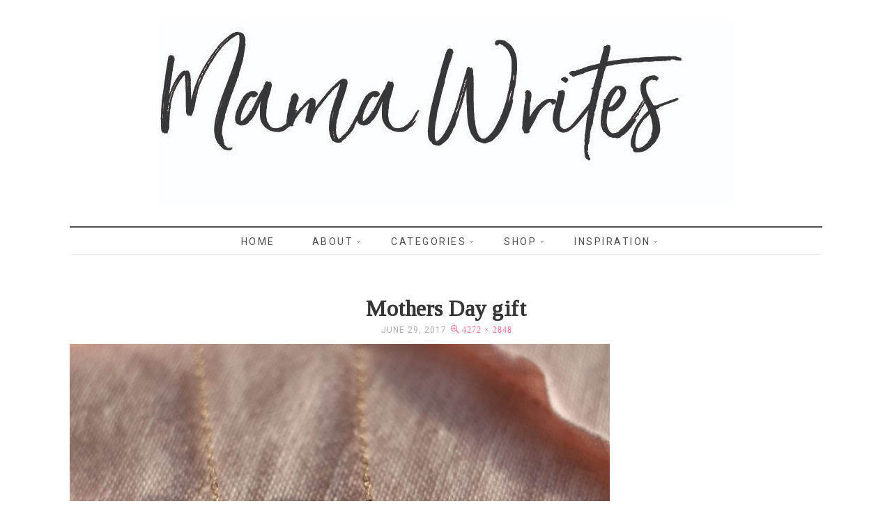

--- FILE ---
content_type: text/html; charset=UTF-8
request_url: http://mamawrites.ca/2017/06/wear-your-story/img_1899/
body_size: 10741
content:
<!DOCTYPE html>
<!--[if IE 7]>
<html class="ie ie7" lang="en-CA">
<![endif]-->
<!--[if IE 8]>
<html class="ie ie8" lang="en-CA">
<![endif]-->
<!--[if !(IE 7) | !(IE 8) ]><!-->
<html lang="en-CA">
<!--<![endif]-->
<head>
	<meta charset="UTF-8">
	<meta name="viewport" content="width=device-width">
	<title>Mothers Day gift - Mama Writes</title>
	<link rel="profile" href="http://gmpg.org/xfn/11">
	<link rel="pingback" href="http://mamawrites.ca/xmlrpc.php">
	<!--[if lt IE 9]>
	<script src="http://mamawrites.ca/wp-content/themes/vineandlace/js/html5.js"></script>
	<![endif]-->
	
<!-- [BEGIN] Metadata added via All-Meta-Tags plugin by Space X-Chimp ( https://www.spacexchimp.com ) -->
<meta name='p:domain_verify' content='&lt;meta name=&quot;p:domain_verify&quot; content=&quot;6350075600ec8f9797dbdc45efc58168&quot;/&gt;' />
<!-- [END] Metadata added via All-Meta-Tags plugin by Space X-Chimp ( https://www.spacexchimp.com ) -->

<meta name='robots' content='index, follow, max-image-preview:large, max-snippet:-1, max-video-preview:-1' />

	<!-- This site is optimized with the Yoast SEO plugin v23.5 - https://yoast.com/wordpress/plugins/seo/ -->
	<title>Mothers Day gift - Mama Writes</title>
	<link rel="canonical" href="http://mamawrites.ca/2017/06/wear-your-story/img_1899/" />
	<meta property="og:locale" content="en_US" />
	<meta property="og:type" content="article" />
	<meta property="og:title" content="Mothers Day gift - Mama Writes" />
	<meta property="og:url" content="http://mamawrites.ca/2017/06/wear-your-story/img_1899/" />
	<meta property="og:site_name" content="Mama Writes" />
	<meta property="article:modified_time" content="2018-05-11T21:30:53+00:00" />
	<meta property="og:image" content="http://mamawrites.ca/2017/06/wear-your-story/img_1899" />
	<meta property="og:image:width" content="775" />
	<meta property="og:image:height" content="522" />
	<meta property="og:image:type" content="image/jpeg" />
	<meta name="twitter:card" content="summary_large_image" />
	<script type="application/ld+json" class="yoast-schema-graph">{"@context":"https://schema.org","@graph":[{"@type":"WebPage","@id":"http://mamawrites.ca/2017/06/wear-your-story/img_1899/","url":"http://mamawrites.ca/2017/06/wear-your-story/img_1899/","name":"Mothers Day gift - Mama Writes","isPartOf":{"@id":"http://mamawrites.ca/#website"},"primaryImageOfPage":{"@id":"http://mamawrites.ca/2017/06/wear-your-story/img_1899/#primaryimage"},"image":{"@id":"http://mamawrites.ca/2017/06/wear-your-story/img_1899/#primaryimage"},"thumbnailUrl":"http://mamawrites.ca/wp-content/uploads/2017/06/IMG_1899.jpg","datePublished":"2017-06-30T04:22:15+00:00","dateModified":"2018-05-11T21:30:53+00:00","breadcrumb":{"@id":"http://mamawrites.ca/2017/06/wear-your-story/img_1899/#breadcrumb"},"inLanguage":"en-CA","potentialAction":[{"@type":"ReadAction","target":["http://mamawrites.ca/2017/06/wear-your-story/img_1899/"]}]},{"@type":"ImageObject","inLanguage":"en-CA","@id":"http://mamawrites.ca/2017/06/wear-your-story/img_1899/#primaryimage","url":"http://mamawrites.ca/wp-content/uploads/2017/06/IMG_1899.jpg","contentUrl":"http://mamawrites.ca/wp-content/uploads/2017/06/IMG_1899.jpg","width":4272,"height":2848,"caption":"Mothers Day gift"},{"@type":"BreadcrumbList","@id":"http://mamawrites.ca/2017/06/wear-your-story/img_1899/#breadcrumb","itemListElement":[{"@type":"ListItem","position":1,"name":"Home","item":"http://mamawrites.ca/"},{"@type":"ListItem","position":2,"name":"Wear Your Story: Meaningful Jewelry","item":"http://mamawrites.ca/2017/06/wear-your-story/"},{"@type":"ListItem","position":3,"name":"Mothers Day gift"}]},{"@type":"WebSite","@id":"http://mamawrites.ca/#website","url":"http://mamawrites.ca/","name":"Mama Writes","description":"","potentialAction":[{"@type":"SearchAction","target":{"@type":"EntryPoint","urlTemplate":"http://mamawrites.ca/?s={search_term_string}"},"query-input":{"@type":"PropertyValueSpecification","valueRequired":true,"valueName":"search_term_string"}}],"inLanguage":"en-CA"}]}</script>
	<!-- / Yoast SEO plugin. -->


<link rel='dns-prefetch' href='//fonts.googleapis.com' />
<link rel="alternate" type="application/rss+xml" title="Mama Writes &raquo; Feed" href="http://mamawrites.ca/feed/" />
<link rel="alternate" type="application/rss+xml" title="Mama Writes &raquo; Comments Feed" href="http://mamawrites.ca/comments/feed/" />
<link rel="alternate" type="application/rss+xml" title="Mama Writes &raquo; Mothers Day gift Comments Feed" href="http://mamawrites.ca/2017/06/wear-your-story/img_1899/feed/" />
<script type="text/javascript">
/* <![CDATA[ */
window._wpemojiSettings = {"baseUrl":"https:\/\/s.w.org\/images\/core\/emoji\/15.0.3\/72x72\/","ext":".png","svgUrl":"https:\/\/s.w.org\/images\/core\/emoji\/15.0.3\/svg\/","svgExt":".svg","source":{"concatemoji":"http:\/\/mamawrites.ca\/wp-includes\/js\/wp-emoji-release.min.js?ver=6.6.4"}};
/*! This file is auto-generated */
!function(i,n){var o,s,e;function c(e){try{var t={supportTests:e,timestamp:(new Date).valueOf()};sessionStorage.setItem(o,JSON.stringify(t))}catch(e){}}function p(e,t,n){e.clearRect(0,0,e.canvas.width,e.canvas.height),e.fillText(t,0,0);var t=new Uint32Array(e.getImageData(0,0,e.canvas.width,e.canvas.height).data),r=(e.clearRect(0,0,e.canvas.width,e.canvas.height),e.fillText(n,0,0),new Uint32Array(e.getImageData(0,0,e.canvas.width,e.canvas.height).data));return t.every(function(e,t){return e===r[t]})}function u(e,t,n){switch(t){case"flag":return n(e,"\ud83c\udff3\ufe0f\u200d\u26a7\ufe0f","\ud83c\udff3\ufe0f\u200b\u26a7\ufe0f")?!1:!n(e,"\ud83c\uddfa\ud83c\uddf3","\ud83c\uddfa\u200b\ud83c\uddf3")&&!n(e,"\ud83c\udff4\udb40\udc67\udb40\udc62\udb40\udc65\udb40\udc6e\udb40\udc67\udb40\udc7f","\ud83c\udff4\u200b\udb40\udc67\u200b\udb40\udc62\u200b\udb40\udc65\u200b\udb40\udc6e\u200b\udb40\udc67\u200b\udb40\udc7f");case"emoji":return!n(e,"\ud83d\udc26\u200d\u2b1b","\ud83d\udc26\u200b\u2b1b")}return!1}function f(e,t,n){var r="undefined"!=typeof WorkerGlobalScope&&self instanceof WorkerGlobalScope?new OffscreenCanvas(300,150):i.createElement("canvas"),a=r.getContext("2d",{willReadFrequently:!0}),o=(a.textBaseline="top",a.font="600 32px Arial",{});return e.forEach(function(e){o[e]=t(a,e,n)}),o}function t(e){var t=i.createElement("script");t.src=e,t.defer=!0,i.head.appendChild(t)}"undefined"!=typeof Promise&&(o="wpEmojiSettingsSupports",s=["flag","emoji"],n.supports={everything:!0,everythingExceptFlag:!0},e=new Promise(function(e){i.addEventListener("DOMContentLoaded",e,{once:!0})}),new Promise(function(t){var n=function(){try{var e=JSON.parse(sessionStorage.getItem(o));if("object"==typeof e&&"number"==typeof e.timestamp&&(new Date).valueOf()<e.timestamp+604800&&"object"==typeof e.supportTests)return e.supportTests}catch(e){}return null}();if(!n){if("undefined"!=typeof Worker&&"undefined"!=typeof OffscreenCanvas&&"undefined"!=typeof URL&&URL.createObjectURL&&"undefined"!=typeof Blob)try{var e="postMessage("+f.toString()+"("+[JSON.stringify(s),u.toString(),p.toString()].join(",")+"));",r=new Blob([e],{type:"text/javascript"}),a=new Worker(URL.createObjectURL(r),{name:"wpTestEmojiSupports"});return void(a.onmessage=function(e){c(n=e.data),a.terminate(),t(n)})}catch(e){}c(n=f(s,u,p))}t(n)}).then(function(e){for(var t in e)n.supports[t]=e[t],n.supports.everything=n.supports.everything&&n.supports[t],"flag"!==t&&(n.supports.everythingExceptFlag=n.supports.everythingExceptFlag&&n.supports[t]);n.supports.everythingExceptFlag=n.supports.everythingExceptFlag&&!n.supports.flag,n.DOMReady=!1,n.readyCallback=function(){n.DOMReady=!0}}).then(function(){return e}).then(function(){var e;n.supports.everything||(n.readyCallback(),(e=n.source||{}).concatemoji?t(e.concatemoji):e.wpemoji&&e.twemoji&&(t(e.twemoji),t(e.wpemoji)))}))}((window,document),window._wpemojiSettings);
/* ]]> */
</script>
<link rel='stylesheet' id='options_typography_Roboto-css' href='http://fonts.googleapis.com/css?family=Roboto' type='text/css' media='all' />
<style id='wp-emoji-styles-inline-css' type='text/css'>

	img.wp-smiley, img.emoji {
		display: inline !important;
		border: none !important;
		box-shadow: none !important;
		height: 1em !important;
		width: 1em !important;
		margin: 0 0.07em !important;
		vertical-align: -0.1em !important;
		background: none !important;
		padding: 0 !important;
	}
</style>
<link rel='stylesheet' id='contact-form-7-css' href='http://mamawrites.ca/wp-content/plugins/contact-form-7/includes/css/styles.css?ver=5.9.8' type='text/css' media='all' />
<link rel='stylesheet' id='eic_public-css' href='http://mamawrites.ca/wp-content/plugins/easy-image-collage/css/public.css?ver=1.13.6' type='text/css' media='screen' />
<link rel='stylesheet' id='email-subscribers-css' href='http://mamawrites.ca/wp-content/plugins/email-subscribers/lite/public/css/email-subscribers-public.css?ver=5.7.35' type='text/css' media='all' />
<link rel='stylesheet' id='custom-css-css' href='http://mamawrites.ca/wp-content/uploads/custom-css/custom-css-1461649674.min.css?ver=6.6.4' type='text/css' media='all' />
<link rel='stylesheet' id='vinelace-lato-css' href='//fonts.googleapis.com/css?family=Lato%3A300%2C400%2C700%2C900%2C300italic%2C400italic%2C700italic' type='text/css' media='all' />
<link rel='stylesheet' id='genericons-css' href='http://mamawrites.ca/wp-content/themes/vineandlace/genericons/genericons.css?ver=3.0.3' type='text/css' media='all' />
<link rel='stylesheet' id='vinelace-style-css' href='http://mamawrites.ca/wp-content/themes/vineandlace/style.css?ver=6.6.4' type='text/css' media='all' />
<!--[if lt IE 9]>
<link rel='stylesheet' id='vinelace-ie-css' href='http://mamawrites.ca/wp-content/themes/vineandlace/css/ie.css?ver=20131205' type='text/css' media='all' />
<![endif]-->
<link rel='stylesheet' id='bxslider-css-css' href='http://mamawrites.ca/wp-content/themes/vineandlace/css/jquery.bxslider.css?ver=6.6.4' type='text/css' media='all' />
<link rel='stylesheet' id='lightbox-style-css' href='http://mamawrites.ca/wp-content/themes/vineandlace/inc/lightbox/css/jquery.fancybox.css?ver=6.6.4' type='text/css' media='all' />
<link rel='stylesheet' id='google-fonts-css' href='//fonts.googleapis.com/css?family=Arvo%7CDroid+Sans%7CDroid+Serif%7CJosefin+Sans%7CLato%7COpen+Sans%7COswald%7CRoboto%7CRoboto+Slab%7CRokkitt%7CPT+Sans%7CPacifico%7CTinos&#038;ver=6.6.4' type='text/css' media='all' />
<link rel='stylesheet' id='tablepress-default-css' href='http://mamawrites.ca/wp-content/plugins/tablepress/css/build/default.css?ver=2.4.2' type='text/css' media='all' />
<script type="text/javascript" src="http://mamawrites.ca/wp-includes/js/jquery/jquery.min.js?ver=3.7.1" id="jquery-core-js"></script>
<script type="text/javascript" src="http://mamawrites.ca/wp-includes/js/jquery/jquery-migrate.min.js?ver=3.4.1" id="jquery-migrate-js"></script>
<script type="text/javascript" src="http://mamawrites.ca/wp-content/themes/vineandlace/js/keyboard-image-navigation.js?ver=20130402" id="vinelace-keyboard-image-navigation-js"></script>
<script type="text/javascript" id="ajax-test-js-extra">
/* <![CDATA[ */
var the_ajax_script = {"ajaxurl":"http:\/\/mamawrites.ca\/wp-admin\/admin-ajax.php"};
/* ]]> */
</script>
<script type="text/javascript" src="http://mamawrites.ca/wp-content/plugins/pinterest-site-verification//verification.js?ver=6.6.4" id="ajax-test-js"></script>
<link rel="https://api.w.org/" href="http://mamawrites.ca/wp-json/" /><link rel="alternate" title="JSON" type="application/json" href="http://mamawrites.ca/wp-json/wp/v2/media/1413" /><link rel="EditURI" type="application/rsd+xml" title="RSD" href="http://mamawrites.ca/xmlrpc.php?rsd" />
<meta name="generator" content="WordPress 6.6.4" />
<link rel='shortlink' href='http://mamawrites.ca/?p=1413' />
<link rel="alternate" title="oEmbed (JSON)" type="application/json+oembed" href="http://mamawrites.ca/wp-json/oembed/1.0/embed?url=http%3A%2F%2Fmamawrites.ca%2F2017%2F06%2Fwear-your-story%2Fimg_1899%2F" />
<link rel="alternate" title="oEmbed (XML)" type="text/xml+oembed" href="http://mamawrites.ca/wp-json/oembed/1.0/embed?url=http%3A%2F%2Fmamawrites.ca%2F2017%2F06%2Fwear-your-story%2Fimg_1899%2F&#038;format=xml" />
<style type="text/css">.eic-image .eic-image-caption {bottom: 0;left: 0;right: 0;text-align: left;font-size: 12px;color: rgba(255,255,255,1);background-color: rgba(0,0,0,0.7);}</style><!-- Global site tag (gtag.js) - Google Analytics -->
<script async src="https://www.googletagmanager.com/gtag/js?id=UA-101167554-1"></script>
<script>
  window.dataLayer = window.dataLayer || [];
  function gtag(){dataLayer.push(arguments);}
  gtag('js', new Date());

  gtag('config', 'UA-101167554-1');
</script>

		<!-- GA Google Analytics @ https://m0n.co/ga -->
		<script>
			(function(i,s,o,g,r,a,m){i['GoogleAnalyticsObject']=r;i[r]=i[r]||function(){
			(i[r].q=i[r].q||[]).push(arguments)},i[r].l=1*new Date();a=s.createElement(o),
			m=s.getElementsByTagName(o)[0];a.async=1;a.src=g;m.parentNode.insertBefore(a,m)
			})(window,document,'script','https://www.google-analytics.com/analytics.js','ga');
			ga('create', 'UA-101167554', 'auto');
			ga('send', 'pageview');
		</script>

	
<style>
.site-title, .site-title a, .site-title a:hover {color:#373636; font-family:Lato, sans-serif; font-weight:normal; font-size:64px; }
.description, .description h2 {color:#020000; font-family:Roboto, sans-serif; font-weight:normal; font-size:13px; }
.site-navigation a,.site-navigation .current_page_item > a, .site-navigation .current_page_ancestor > a, .site-navigation .current-menu-item > a, .site-navigation .current-menu-ancestor > a, .site-navigation li .current_page_item > a, .site-navigation li .current_page_ancestor > a, .site-navigation li .current-menu-item > a, .site-navigation li .current-menu-ancestor > a {color:#4f4f4f; font-family:Roboto, sans-serif; font-weight:normal; font-size:14px; }
.primary-navigation li:hover > a, .primary-navigation li.focus > a, .site-navigation a:hover, .primary-navigation ul ul a:hover, .primary-navigation ul ul li.focus > a   {color:#efa2b2}.entry-title a, .entry-title, .entry-title a:hover {color:#373636; font-family:Tinos, serif; font-weight:bold; font-size:32px; }
span.entry-date, span.entry-date a, #relatedposts span  {color:#aaaaaa; font-family:Roboto, sans-serif; font-weight:normal; font-size:12px; }
.entry-meta a, .site-content .entry-meta, .entry-meta, .entry-meta a .entry-content a {color:#ef738b; font-family:Cambria, Georgia, serif; font-weight:normal; font-size:12px; }
body, .entry-content, .entry-content p, .entry-summary p, .comment-content p, del, .entry-content em, .entry-content b, .entry-content strong, .entry-content blockquote, .content-sidebar .widget blockquote, .entry-content li, .entry-content span, .entry-content div, #relatedposts h2 a  {color:#505050; font-family:Open Sans, sans-serif; font-weight:normal; font-size:14px; }
.entry-content .signature, .signature  {color:#efa2b2; font-family:Tinos, serif; font-weight:normal; font-size:18px; }
a, .site-info a, a:active, .post-navigation a, .paging-navigation .page-numbers.current {color:#efa2b2}a:hover, .site-info a:hover, .post-navigation a:hover, .paging-navigation a:hover {color:#efa2b2}.comment-reply-title, .comments-title, #relatedposts h3, .primary-sidebar .widget .widget-title, .widget-title, .widget-title a, .footer-sidebar .widget h1, .footer-sidebar .widget .widget-title, .content-sidebar .widget .widget-title, .widget h4 {color:#373636; font-family:Roboto, sans-serif; font-weight:normal; font-size:16px; }
.tagcloud a, .widget-area .widget .textwidget, .widget-area .widget p, .content-sidebar .widget_calendar caption {color:#000000; font-family:Roboto, sans-serif; font-weight:normal; font-size:13px; }
  .widget_calendar tbody a, .widget a, .content-sidebar .widget a, .widget-area .widget li, .widget-area .widget a, .widget.nudgemediadesign_recent_posts li .latest-item .latest-item-text h4 a {color:#000000; font-family:Roboto, sans-serif; font-weight:normal; font-size:13px; }
.widget a:hover, .widget-area .widget a:hover, .widget a:hover, .widget_calendar tbody a:hover, .content-sidebar .widget a:hover {color:#efa2b2}.site-info {color:#4f4f4f; font-family:Roboto, sans-serif; font-weight:normal; font-size:12px; }
</style>
	<style type="text/css" id="vinelace-header-css">
			.site-title,
		.site-description, .description {
			clip: rect(1px 1px 1px 1px); /* IE7 */
			clip: rect(1px, 1px, 1px, 1px);
			position: absolute;
		}
		</style>
			<style type="text/css" id="wp-custom-css">
			/*
You can add your own CSS here.

Click the help icon above to learn more.
*/

		</style>
		<!--
Plugin: Pinterest meta tag Site Verification Plugin
Tracking Code.

-->

<meta name="p:domain_verify" content="6350075600ec8f9797dbdc45efc58168"/>  
  
</head>

<body class="attachment attachment-template-default single single-attachment postid-1413 attachmentid-1413 attachment-jpeg">
<div id="page" class="hfeed site">

	<header id="masthead" class="site-header" role="banner">
		<div class="header-main">
		<div id="site-header">
		<a href="http://mamawrites.ca/" rel="home">
			<img src="http://mamawrites.ca/wp-content/uploads/2017/10/Mama-Writes-test-Rev.jpg" width="824" height="265" alt="">
		</a>
	</div>
				<h1 class="site-title"><a href="http://mamawrites.ca/" rel="home">Mama Writes</a></h1>


		</div>
        
 

<nav id="primary-navigation" class="site-navigation primary-navigation" role="navigation">
				<button class="menu-toggle">Primary Menu</button>
				<div class="menu-main-menu-container"><ul id="menu-main-menu" class="nav-menu"><li id="menu-item-11" class="menu-item menu-item-type-custom menu-item-object-custom menu-item-home menu-item-11"><a href="http://mamawrites.ca/">Home</a></li>
<li id="menu-item-10" class="menu-item menu-item-type-post_type menu-item-object-page menu-item-has-children menu-item-10"><a href="http://mamawrites.ca/about/">About</a>
<ul class="sub-menu">
	<li id="menu-item-9" class="menu-item menu-item-type-post_type menu-item-object-page menu-item-9"><a href="http://mamawrites.ca/instagram/">Instagram</a></li>
	<li id="menu-item-2728" class="menu-item menu-item-type-post_type menu-item-object-page menu-item-2728"><a href="http://mamawrites.ca/collaborations/">Connect</a></li>
</ul>
</li>
<li id="menu-item-1609" class="menu-item menu-item-type-custom menu-item-object-custom menu-item-has-children menu-item-1609"><a href="#">Categories</a>
<ul class="sub-menu">
	<li id="menu-item-3363" class="menu-item menu-item-type-taxonomy menu-item-object-category menu-item-3363"><a href="http://mamawrites.ca/category/okanagan-living/">Okanagan Living</a></li>
	<li id="menu-item-1608" class="menu-item menu-item-type-taxonomy menu-item-object-category menu-item-1608"><a href="http://mamawrites.ca/category/mama/">Motherhood</a></li>
	<li id="menu-item-1615" class="menu-item menu-item-type-taxonomy menu-item-object-category menu-item-1615"><a href="http://mamawrites.ca/category/in-the-kitchen/">In the Kitchen</a></li>
	<li id="menu-item-1612" class="menu-item menu-item-type-taxonomy menu-item-object-category menu-item-1612"><a href="http://mamawrites.ca/category/holidays/">Holidays &#038; Special Events</a></li>
	<li id="menu-item-1616" class="menu-item menu-item-type-taxonomy menu-item-object-category menu-item-1616"><a href="http://mamawrites.ca/category/travel/">Travel</a></li>
	<li id="menu-item-1618" class="menu-item menu-item-type-taxonomy menu-item-object-category menu-item-1618"><a href="http://mamawrites.ca/category/house-and-home/">House and Home</a></li>
</ul>
</li>
<li id="menu-item-1108" class="menu-item menu-item-type-post_type menu-item-object-page menu-item-has-children menu-item-1108"><a href="http://mamawrites.ca/reviews/">Shop</a>
<ul class="sub-menu">
	<li id="menu-item-3273" class="menu-item menu-item-type-taxonomy menu-item-object-category menu-item-3273"><a href="http://mamawrites.ca/category/gift-guides/">Gift Guides</a></li>
	<li id="menu-item-1629" class="menu-item menu-item-type-taxonomy menu-item-object-category menu-item-1629"><a href="http://mamawrites.ca/category/products/">Products We Love</a></li>
	<li id="menu-item-1624" class="menu-item menu-item-type-taxonomy menu-item-object-category menu-item-1624"><a href="http://mamawrites.ca/category/reviews-collabs/">Product Reviews</a></li>
</ul>
</li>
<li id="menu-item-1672" class="menu-item menu-item-type-custom menu-item-object-custom menu-item-has-children menu-item-1672"><a href="#">Inspiration</a>
<ul class="sub-menu">
	<li id="menu-item-1679" class="menu-item menu-item-type-post_type menu-item-object-page menu-item-1679"><a href="http://mamawrites.ca/little-library/">Little Library</a></li>
	<li id="menu-item-1738" class="menu-item menu-item-type-post_type menu-item-object-page menu-item-1738"><a href="http://mamawrites.ca/thats-what-she-read/">That&#8217;s What She Read</a></li>
</ul>
</li>
</ul></div>			</nav>
	</header><!-- #masthead -->

	<div id="main" class="site-main">
	<section id="primary" class="content-area image-attachment">
		<div id="content" class="site-content image-attachment-page" role="main">

				<article id="post-1413" class="post-1413 attachment type-attachment status-inherit hentry">
				<header class="entry-header">
					<h1 class="entry-title">Mothers Day gift</h1>
					<div class="entry-meta">

						<span class="entry-date"><time class="entry-date" datetime="2017-06-29T21:22:15-07:00">June 29, 2017</time></span>

						<span class="full-size-link"><a href="http://mamawrites.ca/wp-content/uploads/2017/06/IMG_1899.jpg">4272 &times; 2848</a></span>

											</div><!-- .entry-meta -->
				</header><!-- .entry-header -->

				<div class="entry-content">
					<div class="entry-attachment">
						<div class="attachment">
							<a href="http://mamawrites.ca/2017/06/wear-your-story/img_1764/" rel="attachment"><img width="775" height="522" src="http://mamawrites.ca/wp-content/uploads/2017/06/IMG_1899-775x522.jpg" class="attachment-775x522 size-775x522" alt="Mothers Day gift" decoding="async" fetchpriority="high" /></a>						</div><!-- .attachment -->

											</div><!-- .entry-attachment -->

									</div><!-- .entry-content -->
			  
			  <nav id="image-navigation" class="navigation image-navigation">
				<div class="nav-links">
				<a href='http://mamawrites.ca/2017/06/wear-your-story/img_1906/'><span class="previous-image">Previous Image</span></a>				<a href='http://mamawrites.ca/2017/06/wear-your-story/img_1910/'><span class="next-image">Next Image</span></a>				</div><!-- .nav-links -->
			</nav><!-- #image-navigation -->
			  
			</article><!-- #post-## -->

		
		</div><!-- #content -->
	</section><!-- #primary -->

<div id="content-sidebar" class="content-sidebar widget-area" role="complementary">
	<aside id="nudgemedia_about_widget-2" class="widget nudgemedia_about_widget"><h1 class="widget-title">Hello &#038; Welcome</h1><p><img src="/wp-content/uploads/2016/04/Reddecliffedit2014-111web-cropped.png" class="profile rounded" /></p>        
        <p>Welcome to Mama Writes, a little space where I like to gather my thoughts, share advice, and record the happenings of family life. </p>
        <a href="/about/" class="more-link">More About Me</a>
		</aside><aside id="search-2" class="widget widget_search"><form role="search" method="get" class="search-form" action="http://mamawrites.ca/">
				<label>
					<span class="screen-reader-text">Search for:</span>
					<input type="search" class="search-field" placeholder="Search &hellip;" value="" name="s" />
				</label>
				<input type="submit" class="search-submit" value="Search" />
			</form></aside><aside id="email-subscribers-form-2" class="widget widget_email-subscribers-form"><h1 class="widget-title"> Subscribe &#038; Follow </h1><div class="emaillist" id="es_form_f1-n1"><form action="/2017/06/wear-your-story/img_1899/#es_form_f1-n1" method="post" class="es_subscription_form es_shortcode_form  es_ajax_subscription_form" id="es_subscription_form_694c1abeaf9dd" data-source="ig-es" data-form-id="1"><div class="es_caption">Never miss a post! Sign up for post notifications</div><div class="es-field-wrap"><label>Name<br /><input type="text" name="esfpx_name" class="ig_es_form_field_name" placeholder="" value="" /></label></div><div class="es-field-wrap"><label>Email*<br /><input class="es_required_field es_txt_email ig_es_form_field_email" type="email" name="esfpx_email" value="" placeholder="" required="required" /></label></div><input type="hidden" name="esfpx_lists[]" value="a3d74b1dc5f7" /><input type="hidden" name="esfpx_form_id" value="1" /><input type="hidden" name="es" value="subscribe" />
			<input type="hidden" name="esfpx_es_form_identifier" value="f1-n1" />
			<input type="hidden" name="esfpx_es_email_page" value="1413" />
			<input type="hidden" name="esfpx_es_email_page_url" value="http://mamawrites.ca/2017/06/wear-your-story/img_1899/" />
			<input type="hidden" name="esfpx_status" value="Unconfirmed" />
			<input type="hidden" name="esfpx_es-subscribe" id="es-subscribe-694c1abeaf9dd" value="daff94617f" />
			<label style="position:absolute;top:-99999px;left:-99999px;z-index:-99;" aria-hidden="true"><span hidden>Please leave this field empty.</span><input type="email" name="esfpx_es_hp_email" class="es_required_field" tabindex="-1" autocomplete="-1" value="" /></label><input type="submit" name="submit" class="es_subscription_form_submit es_submit_button es_textbox_button" id="es_subscription_form_submit_694c1abeaf9dd" value="Submit" /><span class="es_spinner_image" id="spinner-image"><img src="http://mamawrites.ca/wp-content/plugins/email-subscribers/lite/public/images/spinner.gif" alt="Loading" /></span></form><span class="es_subscription_message " id="es_subscription_message_694c1abeaf9dd"></span></div></aside>
		<aside id="recent-posts-2" class="widget widget_recent_entries">
		<h1 class="widget-title">Recent Posts</h1>
		<ul>
											<li>
					<a href="http://mamawrites.ca/2025/04/2025-easter-family-activities-events-guide/">2025 Easter Family Activities &#038; Events Guide</a>
									</li>
											<li>
					<a href="http://mamawrites.ca/2024/11/2024-okanagan-christmas-family-activities-events-guide/">2024 Okanagan Christmas Family Activities &#038; Events Guide</a>
									</li>
											<li>
					<a href="http://mamawrites.ca/2024/09/okanagan-fall-and-halloween-activities-guide-2024/">Okanagan Fall and Halloween Activities Guide 2024</a>
									</li>
											<li>
					<a href="http://mamawrites.ca/2024/08/patio-string-lights-diy/">Patio String Lights DIY</a>
									</li>
											<li>
					<a href="http://mamawrites.ca/2024/04/okanagan-mothers-day-2024-activity-guide/">Okanagan Mother&#8217;s Day 2024 Activity Guide</a>
									</li>
					</ul>

		</aside><aside id="archives-2" class="widget widget_archive"><h1 class="widget-title">Archives</h1>
			<ul>
					<li><a href='http://mamawrites.ca/2025/04/'>April 2025</a></li>
	<li><a href='http://mamawrites.ca/2024/11/'>November 2024</a></li>
	<li><a href='http://mamawrites.ca/2024/09/'>September 2024</a></li>
	<li><a href='http://mamawrites.ca/2024/08/'>August 2024</a></li>
	<li><a href='http://mamawrites.ca/2024/04/'>April 2024</a></li>
	<li><a href='http://mamawrites.ca/2024/03/'>March 2024</a></li>
	<li><a href='http://mamawrites.ca/2024/02/'>February 2024</a></li>
	<li><a href='http://mamawrites.ca/2023/11/'>November 2023</a></li>
	<li><a href='http://mamawrites.ca/2023/09/'>September 2023</a></li>
	<li><a href='http://mamawrites.ca/2023/08/'>August 2023</a></li>
	<li><a href='http://mamawrites.ca/2023/06/'>June 2023</a></li>
	<li><a href='http://mamawrites.ca/2023/05/'>May 2023</a></li>
	<li><a href='http://mamawrites.ca/2023/04/'>April 2023</a></li>
	<li><a href='http://mamawrites.ca/2023/03/'>March 2023</a></li>
	<li><a href='http://mamawrites.ca/2023/02/'>February 2023</a></li>
	<li><a href='http://mamawrites.ca/2022/12/'>December 2022</a></li>
	<li><a href='http://mamawrites.ca/2022/11/'>November 2022</a></li>
	<li><a href='http://mamawrites.ca/2022/09/'>September 2022</a></li>
	<li><a href='http://mamawrites.ca/2022/04/'>April 2022</a></li>
	<li><a href='http://mamawrites.ca/2022/03/'>March 2022</a></li>
	<li><a href='http://mamawrites.ca/2022/02/'>February 2022</a></li>
	<li><a href='http://mamawrites.ca/2022/01/'>January 2022</a></li>
	<li><a href='http://mamawrites.ca/2021/11/'>November 2021</a></li>
	<li><a href='http://mamawrites.ca/2021/09/'>September 2021</a></li>
	<li><a href='http://mamawrites.ca/2021/08/'>August 2021</a></li>
	<li><a href='http://mamawrites.ca/2021/06/'>June 2021</a></li>
	<li><a href='http://mamawrites.ca/2021/04/'>April 2021</a></li>
	<li><a href='http://mamawrites.ca/2021/02/'>February 2021</a></li>
	<li><a href='http://mamawrites.ca/2020/11/'>November 2020</a></li>
	<li><a href='http://mamawrites.ca/2020/10/'>October 2020</a></li>
	<li><a href='http://mamawrites.ca/2020/09/'>September 2020</a></li>
	<li><a href='http://mamawrites.ca/2020/08/'>August 2020</a></li>
	<li><a href='http://mamawrites.ca/2020/05/'>May 2020</a></li>
	<li><a href='http://mamawrites.ca/2020/04/'>April 2020</a></li>
	<li><a href='http://mamawrites.ca/2020/03/'>March 2020</a></li>
	<li><a href='http://mamawrites.ca/2020/02/'>February 2020</a></li>
	<li><a href='http://mamawrites.ca/2019/12/'>December 2019</a></li>
	<li><a href='http://mamawrites.ca/2019/11/'>November 2019</a></li>
	<li><a href='http://mamawrites.ca/2019/10/'>October 2019</a></li>
	<li><a href='http://mamawrites.ca/2019/09/'>September 2019</a></li>
	<li><a href='http://mamawrites.ca/2019/06/'>June 2019</a></li>
	<li><a href='http://mamawrites.ca/2019/05/'>May 2019</a></li>
	<li><a href='http://mamawrites.ca/2019/04/'>April 2019</a></li>
	<li><a href='http://mamawrites.ca/2019/03/'>March 2019</a></li>
	<li><a href='http://mamawrites.ca/2019/02/'>February 2019</a></li>
	<li><a href='http://mamawrites.ca/2019/01/'>January 2019</a></li>
	<li><a href='http://mamawrites.ca/2018/12/'>December 2018</a></li>
	<li><a href='http://mamawrites.ca/2018/11/'>November 2018</a></li>
	<li><a href='http://mamawrites.ca/2018/10/'>October 2018</a></li>
	<li><a href='http://mamawrites.ca/2018/09/'>September 2018</a></li>
	<li><a href='http://mamawrites.ca/2018/08/'>August 2018</a></li>
	<li><a href='http://mamawrites.ca/2018/07/'>July 2018</a></li>
	<li><a href='http://mamawrites.ca/2018/06/'>June 2018</a></li>
	<li><a href='http://mamawrites.ca/2018/05/'>May 2018</a></li>
	<li><a href='http://mamawrites.ca/2018/04/'>April 2018</a></li>
	<li><a href='http://mamawrites.ca/2018/03/'>March 2018</a></li>
	<li><a href='http://mamawrites.ca/2018/02/'>February 2018</a></li>
	<li><a href='http://mamawrites.ca/2018/01/'>January 2018</a></li>
	<li><a href='http://mamawrites.ca/2017/12/'>December 2017</a></li>
	<li><a href='http://mamawrites.ca/2017/11/'>November 2017</a></li>
	<li><a href='http://mamawrites.ca/2017/10/'>October 2017</a></li>
	<li><a href='http://mamawrites.ca/2017/09/'>September 2017</a></li>
	<li><a href='http://mamawrites.ca/2017/08/'>August 2017</a></li>
	<li><a href='http://mamawrites.ca/2017/06/'>June 2017</a></li>
	<li><a href='http://mamawrites.ca/2017/05/'>May 2017</a></li>
	<li><a href='http://mamawrites.ca/2017/04/'>April 2017</a></li>
	<li><a href='http://mamawrites.ca/2017/03/'>March 2017</a></li>
	<li><a href='http://mamawrites.ca/2017/02/'>February 2017</a></li>
	<li><a href='http://mamawrites.ca/2017/01/'>January 2017</a></li>
	<li><a href='http://mamawrites.ca/2016/12/'>December 2016</a></li>
	<li><a href='http://mamawrites.ca/2016/11/'>November 2016</a></li>
	<li><a href='http://mamawrites.ca/2016/10/'>October 2016</a></li>
	<li><a href='http://mamawrites.ca/2016/09/'>September 2016</a></li>
	<li><a href='http://mamawrites.ca/2016/08/'>August 2016</a></li>
	<li><a href='http://mamawrites.ca/2016/07/'>July 2016</a></li>
	<li><a href='http://mamawrites.ca/2016/06/'>June 2016</a></li>
	<li><a href='http://mamawrites.ca/2016/05/'>May 2016</a></li>
	<li><a href='http://mamawrites.ca/2016/04/'>April 2016</a></li>
			</ul>

			</aside><aside id="categories-2" class="widget widget_categories"><h1 class="widget-title">Categories</h1>
			<ul>
					<li class="cat-item cat-item-125"><a href="http://mamawrites.ca/category/lists-faves/">Friday Faves</a>
</li>
	<li class="cat-item cat-item-297"><a href="http://mamawrites.ca/category/gift-guides/">Gift Guides</a>
</li>
	<li class="cat-item cat-item-79"><a href="http://mamawrites.ca/category/holidays/">Holidays &amp; Special Events</a>
</li>
	<li class="cat-item cat-item-34"><a href="http://mamawrites.ca/category/house-and-home/">House and Home</a>
</li>
	<li class="cat-item cat-item-35"><a href="http://mamawrites.ca/category/in-the-kitchen/">In the Kitchen</a>
</li>
	<li class="cat-item cat-item-135"><a href="http://mamawrites.ca/category/little-library/">Little Library</a>
</li>
	<li class="cat-item cat-item-36"><a href="http://mamawrites.ca/category/mama/">Motherhood</a>
</li>
	<li class="cat-item cat-item-270"><a href="http://mamawrites.ca/category/okanagan-living/">Okanagan Living</a>
</li>
	<li class="cat-item cat-item-104"><a href="http://mamawrites.ca/category/products/">Products We Love</a>
</li>
	<li class="cat-item cat-item-126"><a href="http://mamawrites.ca/category/reviews-collabs/">Reviews &amp; Collaborations</a>
</li>
	<li class="cat-item cat-item-25"><a href="http://mamawrites.ca/category/travel/">Travel</a>
</li>
	<li class="cat-item cat-item-1"><a href="http://mamawrites.ca/category/uncategorized/">Uncatagorized</a>
</li>
			</ul>

			</aside><aside id="nudgemedia_social_circles-2" class="widget nudgemedia_social_circles"><ul class="social-links"><li><a href="http://facebook.com" target="_blank" class="widget_social_facebook" title="Facebook">Facebook</a></li><li><a href="http://instagram.com" target="_blank" class="widget_social_instagram" title="Instagram">Instagram</a></li></ul></aside><aside id="null-instagram-feed-2" class="widget null-instagram-feed"><h1 class="widget-title">Instagram</h1>Instagram has returned invalid data.<p class="clear"><a href="//instagram.com/mamawrites/" rel="me" target="_blank" class="">Follow Me!</a></p></aside></div><!-- #content-sidebar -->
</div><!-- #main -->

		<footer id="colophon" class="site-footer" role="contentinfo">
		  
			
		<div class="site-info">
			Mama Writes © 2016. 
		</div><!-- .site-info -->

		</footer><!-- #colophon -->
	</div><!-- #page -->
			
<script type="text/javascript" src="http://mamawrites.ca/wp-includes/js/dist/hooks.min.js?ver=2810c76e705dd1a53b18" id="wp-hooks-js"></script>
<script type="text/javascript" src="http://mamawrites.ca/wp-includes/js/dist/i18n.min.js?ver=5e580eb46a90c2b997e6" id="wp-i18n-js"></script>
<script type="text/javascript" id="wp-i18n-js-after">
/* <![CDATA[ */
wp.i18n.setLocaleData( { 'text direction\u0004ltr': [ 'ltr' ] } );
/* ]]> */
</script>
<script type="text/javascript" src="http://mamawrites.ca/wp-content/plugins/contact-form-7/includes/swv/js/index.js?ver=5.9.8" id="swv-js"></script>
<script type="text/javascript" id="contact-form-7-js-extra">
/* <![CDATA[ */
var wpcf7 = {"api":{"root":"http:\/\/mamawrites.ca\/wp-json\/","namespace":"contact-form-7\/v1"}};
/* ]]> */
</script>
<script type="text/javascript" id="contact-form-7-js-translations">
/* <![CDATA[ */
( function( domain, translations ) {
	var localeData = translations.locale_data[ domain ] || translations.locale_data.messages;
	localeData[""].domain = domain;
	wp.i18n.setLocaleData( localeData, domain );
} )( "contact-form-7", {"translation-revision-date":"2024-03-18 08:32:04+0000","generator":"GlotPress\/4.0.1","domain":"messages","locale_data":{"messages":{"":{"domain":"messages","plural-forms":"nplurals=2; plural=n != 1;","lang":"en_CA"},"Error:":["Error:"]}},"comment":{"reference":"includes\/js\/index.js"}} );
/* ]]> */
</script>
<script type="text/javascript" src="http://mamawrites.ca/wp-content/plugins/contact-form-7/includes/js/index.js?ver=5.9.8" id="contact-form-7-js"></script>
<script type="text/javascript" id="eic_public-js-extra">
/* <![CDATA[ */
var eic_public = {"responsive_breakpoint":"300","responsive_layout":""};
/* ]]> */
</script>
<script type="text/javascript" src="http://mamawrites.ca/wp-content/plugins/easy-image-collage/js/public.js?ver=1.13.6" id="eic_public-js"></script>
<script type="text/javascript" id="email-subscribers-js-extra">
/* <![CDATA[ */
var es_data = {"messages":{"es_empty_email_notice":"Please enter email address","es_rate_limit_notice":"You need to wait for some time before subscribing again","es_single_optin_success_message":"Successfully Subscribed.","es_email_exists_notice":"Email Address already exists!","es_unexpected_error_notice":"Oops.. Unexpected error occurred.","es_invalid_email_notice":"Invalid email address","es_try_later_notice":"Please try after some time"},"es_ajax_url":"http:\/\/mamawrites.ca\/wp-admin\/admin-ajax.php"};
/* ]]> */
</script>
<script type="text/javascript" src="http://mamawrites.ca/wp-content/plugins/email-subscribers/lite/public/js/email-subscribers-public.js?ver=5.7.35" id="email-subscribers-js"></script>
<script type="text/javascript" src="http://mamawrites.ca/wp-includes/js/comment-reply.min.js?ver=6.6.4" id="comment-reply-js" async="async" data-wp-strategy="async"></script>
<script type="text/javascript" src="http://mamawrites.ca/wp-content/themes/vineandlace/js/functions.js?ver=20140616" id="vinelace-script-js"></script>
<script type="text/javascript" src="http://mamawrites.ca/wp-content/themes/vineandlace/js/jquery.bxslider.min.js?ver=6.6.4" id="bxslider-js"></script>
<script type="text/javascript" src="http://mamawrites.ca/wp-content/themes/vineandlace/js/vinelace.js?ver=6.6.4&#039; charset=&#039;utf8" id="vinelace-js"></script>
<script type="text/javascript" src="http://mamawrites.ca/wp-content/themes/vineandlace/inc/lightbox/js/jquery.fancybox.js?ver=6.6.4" id="fancybox-js"></script>
<script type="text/javascript" src="http://mamawrites.ca/wp-content/themes/vineandlace/inc/lightbox/js/lightbox.js?ver=6.6.4" id="lightbox-js"></script>
</body>
</html>

--- FILE ---
content_type: text/css
request_url: http://mamawrites.ca/wp-content/uploads/custom-css/custom-css-1461649674.min.css?ver=6.6.4
body_size: 104
content:
.featured{display:none}.primary-navigation{border-bottom:1px solid #f2dbdb;border-top:1px solid #f2dbdb}

--- FILE ---
content_type: text/css
request_url: http://mamawrites.ca/wp-content/themes/vineandlace/style.css?ver=6.6.4
body_size: 60874
content:
/*
Theme Name: Vine and Lace
Theme URI: http://www.nudgemediadesign
Author: Kathy Rathbun
Author URI: http://www.nudgemediadesign.com/
Description: Vine Lace Wordpress Theme
Version: 1.2
License: GNU General Public License v2 or later
License URI: http://www.gnu.org/licenses/gpl-2.0.html

/**
 * Global Reset
 * -----------------------------------------------------------------------------
 */
 
html, body, div, span, applet, object, iframe, h1, h2, h3, h4, h5, h6, p, blockquote, pre, a, abbr, acronym, address, big, cite, code, del, dfn, em, font, ins, kbd, q, s, samp, small, strike, strong, sub, sup, tt, var, dl, dt, dd, ol, ul, li, fieldset, form, label, legend, table, caption, tbody, tfoot, thead, tr, th, td {
    border: 0px none;
    margin: 0px;
    outline: 0px none;
    padding: 0px;
    vertical-align: baseline;
}

article, aside, details, figcaption, figure, footer, header, hgroup, nav, section {
	display: block;
}

video {
	display: inline-block;
	max-width: 100%;
}

html {
	overflow-y: scroll;
	-webkit-text-size-adjust: 100%;
	-ms-text-size-adjust:     100%;
}

button, input, select, textarea {
	color: #919191;
	font-family: Roboto,sans-serif;
	font-size: 14px;
	font-weight: normal;
	line-height: 1.5;
}

body {
	background: #fff;
	color: #505050;
    font-family: Roboto, sans-serif;
    font-weight: normal;
    font-size: 13px;
	line-height: 1.6;
}

a, a:active {
	color: #c3a453;
	text-decoration: none;
}

a:hover {
	color: #4f4f4f;
}

h1, h2, h3, h4, h5, h6 {
	clear: both;
	font-weight: normal;
	margin: 20px 0 15px;
	text-transform: uppercase;
    letter-spacing: 2.5px;
    color: #373636;
}

h1 {
	font-size: 26px;
	line-height: 1.4;
}

h2 {
	font-size: 22px;
	line-height: 1.3;
}

h3 {
	font-size: 18px;
	line-height: 1.1;
}

h4 {
	font-size: 14px;
	line-height: 1.2;
}

h5 {
	font-size: 12px;
	line-height: 1.3;
}

h6 {
	font-size: 10px;
	line-height: 1.5;
}

b, strong {
	font-weight: bold !important;
}

em, i {
	font-style: italic;
}

mark, ins {
	background: #fff9c0;
	text-decoration: none;
}

p {
	margin-bottom: 23px;
}

blockquote {
  background: none;
  border-left: 2px solid #c3a453 ;
  margin: 1.5em 0px;
  padding: 0.5em 10px;
}

blockquote:before {
  color: #c3a453;
  font-size: 4em;
  line-height: 0.1em;
  margin-right: 0;
  vertical-align: -0.4em;
}

blockquote p {
  	display: inline;
	font-size: 16px !important;
	font-style: italic;
}

ul, ol {
	margin: 0px;
}

ul {
	list-style: disc;
}

ol {
	list-style: decimal;
}

li > ul,
li > ol {
	margin: 0 0 0 20px;
}

img {
	-ms-interpolation-mode: bicubic;
	border: 0;
	vertical-align: middle;
}

button, input, select, textarea {
	-webkit-box-sizing: border-box;
	-moz-box-sizing:    border-box;
	box-sizing:         border-box;
	font-size: 100%;
	margin: 0;
	max-width: 100%;
	vertical-align: baseline;
}

button, input {
	line-height: normal;
}

input, textarea {
	background-image: -webkit-linear-gradient(hsla(0,0%,100%,0), hsla(0,0%,100%,0)); /* Removing the inner shadow, rounded corners on iOS inputs */
}

button, html input[type="button"], input[type="reset"], input[type="submit"] {
	-webkit-appearance: button;
	cursor: pointer;
}

button[disabled], input[disabled] {
	cursor: default;
}

input[type="checkbox"], input[type="radio"] {
	padding: 0;
}

input[type="search"] {
	-webkit-appearance: textfield;
}

input[type="search"]::-webkit-search-decoration {
	-webkit-appearance: none;
}

button::-moz-focus-inner, input::-moz-focus-inner {
	border: 0;
	padding: 0;
}

textarea {
	overflow: auto;
	vertical-align: top;
}

table, th, td {
	border: 1px solid rgba(0, 0, 0, 0.1);
}

table {
	border-collapse: separate;
	border-spacing: 0;
	border-width: 1px 0 0 1px;
	margin-bottom: 24px;
	width: 100%;
}

caption, th, td {
	font-weight: normal;
	text-align: left;
}

th {
	border-width: 0 1px 1px 0;
	font-weight: bold;
}

td {
	border-width: 0 1px 1px 0;
}

del {
	color: #919191;
}
			  
hr {
    border-width: 0px 0px 1px;
    border-style: none none solid;
    border-color: -moz-use-text-color -moz-use-text-color #efefef;
    -moz-border-top-colors: none;
    -moz-border-right-colors: none;
    -moz-border-bottom-colors: none;
    -moz-border-left-colors: none;
    border-image: none;
    height: 0px;
    clear: both;
}

::selection {
	background: #4f4f4f;
	color: #fff;
	text-shadow: none;
}

::-moz-selection {
	background: #4f4f4f;
	color: #fff;
	text-shadow: none;
}

/* Input fields */

input,
textarea {
	border: 1px solid rgba(0, 0, 0, 0.1);
	border-radius: 3px;
	color: #2b2b2b;
	padding: 8px 10px 7px;
}

textarea {
	width: 100%;
}

input:focus,
textarea:focus {
	border: 1px solid rgba(0, 0, 0, 0.3);
	outline: 0;
}

/* Buttons */

button, .button, input[type="button"], input[type="reset"], input[type="submit"] {
	background-color: #505050;
	border: 0;
	border-radius: 2px;
	color: #fff;
	font-size: 12px;
	font-weight: normal;
	padding: 10px 30px 11px;
	text-transform: uppercase;
	vertical-align: bottom;
	letter-spacing:1px;
}

button:hover, button:focus, .button:hover, .button:focus,
input[type="button"]:hover,
input[type="button"]:focus,
input[type="reset"]:hover,
input[type="reset"]:focus,
input[type="submit"]:hover,
input[type="submit"]:focus {
	background-color: #4f4f4f;
	color: #fff;
}

button:active, .button:active,
input[type="button"]:active,
input[type="reset"]:active,
input[type="submit"]:active {
	background-color: #505050;
}

.search-field {
	width: 100%;
}

.search-submit {
	display: none;
}
  
span.screen-reader-text {
	display: none;
}

/* Responsive images. Fluid images for posts, comments, and widgets */

.comment-content img, .entry-content img, .entry-summary img, #site-header img, .widget img, .wp-caption {
	max-width: 100%;
}

/**
 * Make sure images with WordPress-added height and width attributes are
 * scaled correctly.
 */

.comment-content img[height],
.entry-content img,
.entry-summary img,
img[class*="align"],
img[class*="wp-image-"],
img[class*="attachment-"],
#site-header img {
	height: auto;
}

img.size-full,
img.size-large,
.wp-post-image,
.post-thumbnail img {
	height: auto;
	max-width: 100%;
}

/* Make sure embeds and iframes fit their containers */

embed,
iframe,
object,
video {
	margin-bottom: 0px;
	max-width: 100%;
}

p > embed,
p > iframe,
p > object,
span > embed,
span > iframe,
span > object {
	margin-bottom: 0;
}

/* Alignment */

.alignleft {
	float: left;
}

img.alignleft {
	padding: 0px 15px 15px 0px;
}

img.alignright {
	padding: 0px 0px 15px 15px;
}

.alignright {
	float: right;
}

.aligncenter {
	display: block;
	margin-left: auto;
	margin-right: auto;
}

blockquote.alignleft, figure.wp-caption.alignleft {
	margin: 7px 24px 7px 0;
}

.wp-caption.alignleft {
	margin: 7px 14px 7px 0;
}

blockquote.alignright, figure.wp-caption.alignright, {
	margin: 7px 0 7px 24px;
}

.wp-caption.alignright {
	margin: 7px 0 7px 14px;
}

blockquote.aligncenter, img.aligncenter, .wp-caption.aligncenter {
	margin-top: 7px;
	margin-bottom: 7px;
}

.site-content blockquote.alignleft, .site-content blockquote.alignright {
	border-top: 1px solid rgba(0, 0, 0, 0.1);
	border-bottom: 1px solid rgba(0, 0, 0, 0.1);
	padding-top: 17px;
	width: 50%;
}

.site-content blockquote.alignleft p,
.site-content blockquote.alignright p {
	margin-bottom: 17px;
}

.wp-caption {
	margin-bottom: 24px;
}

.wp-caption img[class*="wp-image-"] {
	display: block;
	margin: 0;
}

.wp-caption {
	color: #767676;
}

.wp-caption-text {
	-webkit-box-sizing: border-box;
	-moz-box-sizing:    border-box;
	box-sizing:         border-box;
	font-size: 12px;
	font-style: italic;
	line-height: 1.5;
	margin: 9px 0;
}

.wp-caption .wp-caption-text {
	padding-right: 10px;
}

.wp-caption.alignright img[class*="wp-image-"],
.wp-caption.alignright .wp-caption-text {
	padding-left: 10px;
	padding-right: 0;
}

/* Clearing floats */

.hentry:before,
.hentry:after,
.gallery:before,
.gallery:after,
.search-box:before,
.search-box:after,
[class*="content"]:before,
[class*="content"]:after,
[class*="site"]:before,
[class*="site"]:after {
	content: "";
	display: table;
}

.hentry:after,
.gallery:after,
.search-box:after,
[class*="content"]:after,
[class*="site"]:after {
	clear: both;
}

/* Genericons */

.bypostauthor > article .fn:before,
.comment-edit-link:before,
.comment-reply-link:before,
.comment-reply-login:before,
.comment-reply-title small a:before,
.menu-toggle:before,
.search-toggle:before {
	-webkit-font-smoothing: antialiased;
	display: inline-block;
	font: normal 16px/1 Genericons;
	text-decoration: inherit;
	vertical-align: text-bottom;
}

/**
 * Basic Structure
 * -----------------------------------------------------------------------------
 */

.site {
	background-color: #fff;
	max-width: 1080px;
	position: relative;
	margin: 0px auto;
    padding: 0 20px;
    border: medium none;
}
		
#main.site-main {
	  margin-top: 20px;
}

.main-content {
	width: 100%;
    margin-top: 0;
}

/**
 * Header
 * -----------------------------------------------------------------------------
 */

#wpadminbar {
	min-height: 32px;
}

#site-header {
	position: relative;
	z-index: 3;
    text-align: center;
}

.site-header {
    background: none;
    max-width: 1080px;
    position: relative;
    width: 100%;
    z-index: 4;
    margin-top: 0;
}

.header-main {
	min-height: 48px;
	padding: 0 10px;
	margin: 30px 0;
}

.site-title {
	float: none;
	font-size: 64px;
	font-weight: normal;
	line-height: 1;
    text-align: center;
	padding: 0;
	margin: 0;
	font-family: 'Tinos', serif;
}

.site-title a {
	color: #373636;
	display: block;
	overflow: hidden;
	text-overflow: ellipsis;
	white-space: nowrap;
  	font-family: 'Tinos', serif;
    letter-spacing: 12px;
}

.site-title a:hover {
	color: #373636;
	display: block;
	overflow: hidden;
	text-overflow: ellipsis;
	white-space: nowrap;
}

.description, .description h2{
    text-align: center;
    padding: 0;
    font-size: 16px;
    color: #373636;
    margin: 5px 0 0 0;
	font-family: 'Roboto', sans-serif;
    line-height:1.2;
}

/**
 * Slider
 * -----------------------------------------------------------------------------
 */

.featured { 
  	margin: 5px 0px;
}

#slides {
	border-top: 2px solid #505050;
    padding-top: 5px;
}

/**
 * Navigation
 * -----------------------------------------------------------------------------
 */

.site-navigation ul {
	list-style: none;
	margin: 0;
}

.site-navigation li {
	border: none;
}

.site-navigation ul ul {
	margin-left: 0px;
	opacity: 0.6;
}

.site-navigation a {
	color: #4f4f4f;
	display: block;
	text-transform: none;
	font-family: 'Roboto', sans-serif;
	font-size: 14px;
	text-transform: uppercase;	
}

.site-navigation a:hover {
	color: #c3a453;
}

.site-navigation .current_page_item > a,
.site-navigation .current_page_ancestor > a,
.site-navigation .current-menu-item > a,
.site-navigation .current-menu-ancestor > a {
	color: #4f4f4f;
	font-weight: normal;
}

/* Primary Navigation */

.primary-navigation {
	-webkit-box-sizing: border-box;
	-moz-box-sizing:    border-box;
	box-sizing:         border-box;
	font-size: 11px;
	padding-top: 10px;
	text-align: center;
}

.primary-navigation.toggled-on {
	padding: 0px 0px 36px;
}

.primary-navigation .nav-menu {
	border-bottom: 1px solid rgba(255, 255, 255, 0.2);
	display: none;
}

.primary-navigation.toggled-on .nav-menu {
	display: block;
}

.primary-navigation a {
	padding: 7px 0;
	text-transform: uppercase;
    letter-spacing: 2.5px;
}

/* Secondary Navigation */

.secondary-navigation {
	border-bottom: 1px solid rgba(255, 255, 255, 0.2);
	font-size: 11px;
	margin: 48px 0;
}

.secondary-navigation a {
	padding: 9px 0;
}
	  
.menu-toggle {
    background: none repeat scroll 0% 0% transparent;
    border-radius: 0px;
    cursor: pointer;
    font-size: 0px;
    height: 48px;
    margin: 0px;
    overflow: hidden;
    padding: 0px;
    position: relative;
    text-align: center;
    width: 100%;
    border-top: 2px solid #505050;
    border-bottom: 1px solid #EFEFEF;
}

.menu-toggle:before {
	color: #505050;
	content: "\f419";
	padding: 16px;
}
.menu-toggle:after {
	color: #4f4f4f;
}

.menu-toggle:active,
.menu-toggle:focus,
.menu-toggle:hover {
	background: none;
}

.menu-toggle:focus {
	outline: 1px dotted;
}

/**
 * Content
 * -----------------------------------------------------------------------------
 */

.content-area {
	padding-top: 48px;
}

.content-area-fullwidth { 
  width: 100%;
  margin-top: 40px;
}

.hentry {
	margin: 0px 0px 40px 0px;
	max-width: 100%;
}

.site-content {
	width: 100%;
	padding-right: 0px; 
	max-width: 775px;     
	margin: 0px auto;
}

.site-content-fullwidth {
    width: 100%;
    padding-right: 0px;
    max-width: 1080px;
    margin: 0px auto;
}

.site-content-fullwidth .hentry {
    border-bottom: 1px solid #efefef;
}
		
.site-content .entry-header,
.site-content .entry-content,
.site-content .entry-summary,
.site-content .entry-meta,
.page-content {
	margin: 0 auto;
	max-width: 100%;
}

.page-content {
	margin-bottom: 48px;
}

.page .entry-header {
    border-bottom: none;
}

/**
 * Post Thumbnail
 * -----------------------------------------------------------------------------
 */

.post-thumbnail {
	display: block;
	position: relative;
	width: 100%;
	z-index: 0;
	margin: 15px 0px;
}

.full-width .post-thumbnail img {
	display: block;
	margin: 0 auto;
}

/**
 * Entry Header
 * -----------------------------------------------------------------------------
 */

.entry-header {
	position: relative;
	z-index: 1;
    border-bottom: 1px solid #efefef;
    text-align: center;
}

.entry-title {
	font-size: 32px;
	line-height: 1.0909090909;
	margin-bottom: 12px;
	margin: 0;
	text-transform: none;
	font-family: Tinos, serif;
	color: #373636;
  	letter-spacing: .5px;
    text-align:center;
    padding-top: 5px;
}

.entry-title a {
	color: #373636;
	font-family: 'Tinos', serif;
    letter-spacing: .5px;
    font-weight: bold;
}

.entry-title a:hover {
	color: #c3a453;
}

.site-content .entry-header {
	background: none;
	padding: 0 10px 12px;
}

.site-content-fullwidth .entry-header {
	background: none;
	padding: 0 10px 12px;
}

.site-content .has-post-thumbnail .entry-header {
	padding-top: 0px;
}

/**
 * Entry Meta
 * -----------------------------------------------------------------------------
 */

.entry-meta {
	clear: both;
	color: #373636;
	font-size: 12px;
	font-weight: normal;
	line-height: 1.3333333333;
	text-transform: uppercase;
	letter-spacing: 1px;
    border-top: 2px solid #505050;
    padding-top: 5px;
}

.entry-meta a {
	color: #373636;
}

.entry-meta a:hover {
	color: #c3a453;
}

.site-content .entry-meta .entry-date span{
    text-align:center;
}
	
span.entry-date a {
    font-style: italic;
    font-weight: normal;
	color: #aaaaaa;
	font-family: Roboto,sans-serif;
	font-weight: normal;
	font-size: 12px;
}
  
.comments-links {
    margin-right: 20px;
}

.entry-tags:before {
	content: "\f510";
    	margin-right: 2px;
    	font: normal 18px/1 Genericons;
    	top: 4px;
    	position: relative;
}

.share-text:before {
    content: "\f510";
    margin-right: 2px;
    font: normal 16px/1 Genericons;
    top: 3px;
    position: relative;
}

.cat-links {
	font-weight: normal;
	text-transform: uppercase;
	letter-spacing: 0.5px;
    margin-left: 30px;
}

.cat-links a {
	padding-left: 0px;
}

.tag-links {
	margin-top: 15px;
	text-align: right;
}

.tag-links a {
	border: 1px solid #efefef;
	padding: 5px;
	text-transform: lowercase;
	margin-left: 3px;
}

.byline {
	display: none;
}

.single .byline, .group-blog .byline {
	display: none;
}

.site-content .entry-meta {
	background: none;
	margin-bottom: 0px;
}

.site-content .entry-meta-date {
	background: none;
	margin-bottom: 0px;
	text-align:center;
}

.site-content footer.entry-meta {
	margin: 24px auto 0;
	padding: 0 10px;
}

/**
 * Entry Content
 * -----------------------------------------------------------------------------
 */

.entry-content h1, .entry-content h2, .entry-content h3, .entry-content h4, .entry-content h5, .entry-content h6 {
	margin: 15px 0px 12px;
	font-weight: normal;
}

.entry-content ul, .entry-content ol {
	margin: 0 0 24px 40px;
}

.entry-content p {
	color: #505050;
	font-family: 'Roboto', sans-serif;
	font-weight: normal;
	font-size: 13px;
	line-height: 1.6;
}

.entry-content, .entry-summary, .page-content {
    -moz-hyphens: none;
    word-wrap: break-word;
    text-align: justify;
}

.site-content .entry-content, .site-content .entry-summary, .page-content {
	padding: 12px 0px 0;
	background: none;
    border-bottom: 2px solid #505050;
    margin-bottom: 5px;
    padding-bottom: 20px;
}

.home .entry-content {
	padding-top: 12px !important;
}

.page .entry-content {
border-bottom: none;
}
	  
.entry-content a,
.entry-summary a,
.page-content a,
.comment-content a {
	text-decoration: none;
}

.entry-content a:hover,
.entry-summary a:hover,
.page-content a:hover,
.comment-content a:hover,
.entry-content a.button,
.entry-summary a.button,
.page-content a.button,
.comment-content a.button {
	text-decoration: underline;
}

.entry-content table,
.comment-content table {
	font-size: 14px;
	line-height: 1.2857142857;
	margin-bottom: 24px;
}

.entry-content th,
.comment-content th {
	font-weight: bold;
	padding: 8px;
	text-transform: uppercase;
}

.entry-content td,
.comment-content td {
	padding: 8px;
}

.entry-content .edit-link {
	clear: both;
	display: inline;
	font-size: 12px;
	font-weight: 400;
	line-height: 1.3333333333;
	text-transform: uppercase;
}

.entry-content .edit-link a {
	color: #4f4f4f;
	text-decoration: none;
}

/* Page links */

.page-links {
	clear: both;
	font-size: 12px;
	font-weight: 900;
	line-height: 2;
	margin: 24px 0;
	text-transform: uppercase;
}

.page-links a, .page-links > span {
	background: #fff;
	border: 1px solid #fff;
	display: inline-block;
	height: 22px;
	margin: 0 1px 2px 0;
	text-align: center;
	width: 22px;
}

.page-links a {
	background: #4f4f4f;
	border: 1px solid #4f4f4f;
	color: #fff;
	text-decoration: none;
}

.page-links a:hover {
	background: #c3a453;
	border: 1px solid #c3a453;
	color: #fff;
}

.page-links > .page-links-title {
	height: auto;
	margin: 0;
	padding-right: 7px;
	width: auto;
}

/* Continue Reading Button */

.more-link {
  margin-top: 20px;
  text-align: center;
  display: block;
}

.more-button {
    background: none repeat scroll 0% 0% #FFF;
    color: #373636;
    font-family: Roboto,sans-serif;
    font-weight: normal;
    font-size: 11px !important;
    text-transform: uppercase;
    margin-top: 15px;
    padding: 8px 35px;
    display: inline-block;
    border: 1px solid #EFEFEF;
    letter-spacing: 1px;
}

.more-button:hover {
	background: #efefef;
    border: 1px solid #efefef;
}

/**
 * Gallery
 * -----------------------------------------------------------------------------
 */

.gallery {
	margin-bottom: 20px;
}

.gallery-item {
	float: left;
	margin: 0 4px 4px 0;
	overflow: hidden;
	position: relative;
}

.gallery-columns-1 .gallery-item {
	max-width: 100%;
}

.gallery-columns-2 .gallery-item {
	max-width: 48%;
	max-width: -webkit-calc(50% - 4px);
	max-width:         calc(50% - 4px);
}

.gallery-columns-3 .gallery-item {
	max-width: 32%;
	max-width: -webkit-calc(33.3% - 4px);
	max-width:         calc(33.3% - 4px);
}

.gallery-columns-4 .gallery-item {
	max-width: 23%;
	max-width: -webkit-calc(25% - 4px);
	max-width:         calc(25% - 4px);
}

.gallery-columns-5 .gallery-item {
	max-width: 19%;
	max-width: -webkit-calc(20% - 4px);
	max-width:         calc(20% - 4px);
}

.gallery-columns-6 .gallery-item {
	max-width: 15%;
	max-width: -webkit-calc(16.7% - 4px);
	max-width:         calc(16.7% - 4px);
}

.gallery-columns-7 .gallery-item {
	max-width: 13%;
	max-width: -webkit-calc(14.28% - 4px);
	max-width:         calc(14.28% - 4px);
}

.gallery-columns-8 .gallery-item {
	max-width: 11%;
	max-width: -webkit-calc(12.5% - 4px);
	max-width:         calc(12.5% - 4px);
}

.gallery-columns-9 .gallery-item {
	max-width: 9%;
	max-width: -webkit-calc(11.1% - 4px);
	max-width:         calc(11.1% - 4px);
}

.gallery-columns-1 .gallery-item:nth-of-type(1n),
.gallery-columns-2 .gallery-item:nth-of-type(2n),
.gallery-columns-3 .gallery-item:nth-of-type(3n),
.gallery-columns-4 .gallery-item:nth-of-type(4n),
.gallery-columns-5 .gallery-item:nth-of-type(5n),
.gallery-columns-6 .gallery-item:nth-of-type(6n),
.gallery-columns-7 .gallery-item:nth-of-type(7n),
.gallery-columns-8 .gallery-item:nth-of-type(8n),
.gallery-columns-9 .gallery-item:nth-of-type(9n) {
	margin-right: 0;
}

.gallery-columns-1.gallery-size-medium figure.gallery-item:nth-of-type(1n+1),
.gallery-columns-1.gallery-size-thumbnail figure.gallery-item:nth-of-type(1n+1),
.gallery-columns-2.gallery-size-thumbnail figure.gallery-item:nth-of-type(2n+1),
.gallery-columns-3.gallery-size-thumbnail figure.gallery-item:nth-of-type(3n+1) {
	clear: left;
}

.gallery-caption {
	background-color: rgba(0, 0, 0, 0.7);
	-webkit-box-sizing: border-box;
	-moz-box-sizing:    border-box;
	box-sizing:         border-box;
	color: #fff;
	font-size: 12px;
	line-height: 1.5;
	margin: 0;
	max-height: 50%;
	opacity: 0;
	padding: 6px 8px;
	position: absolute;
	bottom: 0;
	left: 0;
	text-align: left;
	width: 100%;
}

.gallery-caption:before {
	content: "";
	height: 100%;
	min-height: 49px;
	position: absolute;
	top: 0;
	left: 0;
	width: 100%;
}

.gallery-item:hover .gallery-caption {
	opacity: 1;
}

.gallery-columns-7 .gallery-caption,
.gallery-columns-8 .gallery-caption,
.gallery-columns-9 .gallery-caption {
	display: none;
}

/**
 * Post Formats
 * -----------------------------------------------------------------------------
 */

.format-quote .entry-content,
.format-quote .entry-summary {
	padding-top: 0;
}

/* Post Format Quote */

.site-content .format-quote .entry-content {
    background: none;
    border:none;
    margin-bottom: 5px;
    border-bottom:2px solid #505050;
}
.format-quote .entry-content p {
    font-weight: normal;
    font-size: 16px;
    font-style: italic;
    border-left: 2px solid #C3A453;
    margin: 1.5em 0px;
    padding: 0.5em 10px;
}

/**
 * Post/Image/Paging Navigation
 * -----------------------------------------------------------------------------
 */

.nav-links {
	-webkit-hyphens: auto;
	-moz-hyphens:    auto;
	-ms-hyphens:     auto;
	border-top: none;
	hyphens:         auto;
	word-wrap: break-word;
}

.post-navigation {
    float: right;
}

.post-navigation, .image-navigation {
	margin: 0px auto 0px;
	max-width: 1080px;
	padding: 0 10px;
}

.post-navigation a,
.image-navigation .previous-image {
	border-bottom: none;
	float: left;
	font-weight: normal;
	line-height: 1.71429;
	text-transform: uppercase;
}

.image-navigation .next-image {
	border-bottom: none;
	padding: 0px;
	float: right;
	font-weight: normal;
	line-height: 1.71429;
	text-transform: uppercase;
}

.post-navigation .meta-nav {
	color: #767676;
	display: block;
	font-size: 12px;
	font-weight: normal;
	line-height: 2;
	text-transform: uppercase;
}

.post-navigation a, .image-navigation a {
	color: #c3a453;
	display: block;
	font-size: 14px;
	font-weight: 700;
	line-height: 1.7142857142;
	text-transform: none;
}

.post-navigation a:hover, .image-navigation a:hover {
	color: #4f4f4f;
}

/* Paging Navigation */

.paging-navigation {
    border-top: none;
    margin: 48px 0px;
}

.paging-navigation .loop-pagination {
	margin-top: -5px;
	text-align: center;
}

.paging-navigation .page-numbers {
	border-top: 5px solid transparent;
	display: inline-block;
	font-size: 14px;
	font-weight: normal;
	margin-right: 1px;
	padding: 7px 16px;
	text-transform: uppercase;
}

.paging-navigation a {
	color: #4f4f4f;
}

.paging-navigation .page-numbers.current {
    border-top: 1px solid #4f4f4f;
}

.paging-navigation a:hover {
	border-top: 1px solid #4f4f4f;
	color: #4f4f4f;
}

/**
 * Archives
 * -----------------------------------------------------------------------------
 */
.archive-header {
	margin: 0;
}
	
.page-header {
	margin: 0;
}

.page-title {
	text-align: center;
	font-size: 12px;
}

.archive-title {
    font-size: 12px;
    margin: 0px;
    text-align: center;
}

/**
 * Image Attachment Page
 * -----------------------------------------------------------------------------
 */

.content-area.image-attachment {
    float: left;
    width: 100%;
	max-width: 1080px;
}

.site-content.image-attachment-page {
    max-width: 1080px;
}

.site-content.image-attachment-page .entry-header {
    border-bottom: none;
}
	
.site-content.image-attachment-page .entry-meta {
    border-top: none;
}

.site-content.image-attachment-page .entry-content {
    border-bottom: 1px solid #efefef;
	padding: 0px;
}

/**
 * Post Signature
 * -----------------------------------------------------------------------------
 */

.entry-content .signature:before {
    content: "\f461";
    display: inline-block;
    font: 16px/1 Genericons;
    text-decoration: inherit;
    vertical-align: middle;
}
		  
.entry-content .signature {
    color: #c3a453;
    font-family: Tinos,serif;
    font-weight: normal;
    font-size: 18px;
    font-style: none;
    letter-spacing: 1.5px;
}

.post-signature {
  text-align:center;
	}
	  
.signature:before {
    content: "\f461";
    display: inline-block;
    font: 16px/1 Genericons;
    text-decoration: inherit;
    vertical-align: middle;
}
		  
.signature {
    color: #c3a453;
    font-family: Tinos,serif;
    font-weight: normal;
    font-size: 18px;
    font-style: none;
    letter-spacing: 1.5px;
}

/**
 * Social Share Buttons
 * -----------------------------------------------------------------------------
 */

.social-button-wrap {
	padding-top: 0px;
	border-bottom: none;
	margin:0;
	float: right;
}

.social-button-wrap p {
   	color: #4f4f4f;
    font-family: 'Roboto', sans-serif;
    font-weight: normal;
    font-size: 14px;
	margin-bottom: 0px;
	text-transform:uppercase;
}

.social-button-wrap a {
	display: inline-block;
	color: inherit;
}

.social-button-wrap a:before {
	display: inline-block;
	color: inherit;
	line-height: 1;
	font-family: "Genericons";
	text-decoration: inherit;
	font-weight: normal;
	font-style: normal;
	position: relative;
	width: 20px;
	height: 19px;
	font-size: 16px;
}

.social-button-wrap a:link, .social-button-wrap a:visited {
	color: #c3a453;
	text-decoration:none;
}

.social-button-wrap a:hover {
	color: #505050;
	text-decoration:none;
}

.social-button-wrap .item {
	display:inline;
	margin-right:20px;
	margin-bottom:15px;
}

.social-button-wrap .sep {
	margin-right:20px;
	margin-left:20px;
}

.social-button-wrap .item:last-child {
	padding-right:0;
}

.social-button-wrap .item img {
	margin:0;
	padding:0;
	border-width:0;
	box-shadow:0 0 0 #fff;
}

.social-button-wrap .fb_iframe_widget iframe {
	vertical-align:baseline;
}

.share-text {
  	margin:0;
}
	  
.site-content .facebook-share a:before {
	content: "\f204";
	margin-right: 2px;
    vertical-align: middle;
}

.site-content .twitter-share a:before {
	content: "\f202";
	margin-right: 2px;
    vertical-align: middle;
}

.site-content .pinterest-share a:before {
	content: "\f209";
	margin-right: 2px;
    vertical-align: middle;
}

.site-content .google-share a:before {
	content: "\f218";
	margin-right: 2px;
    vertical-align: middle;
}

.entry-content .edit-link a:before, .entry-meta .edit-link a:before {
		content: "\f411";
	}

.site-content .full-size-link a:before {
	content: "\f402";
	margin-right: 1px;
}

.site-content .parent-post-link a:before {
	content: "\f301";
}

/**
 * Related Posts
 * -----------------------------------------------------------------------------
 */

.relatedthumb {
    width: 245px;
    margin: 0px auto;
}

.relatedthumb img[class*="attachment-"] {
  	height: 165px;
}

.relatedcontent {
  	text-align:center;
}
  
#relatedposts {
	margin-top: 60px;
}

#relatedposts h3 {
	color: #373636;
	font-family: Roboto,sans-serif;
	font-weight: normal;
	font-size: 16px;
    text-align:center;
}

#relatedposts h2  {
    margin: 0px;
    text-align:center;
}

#relatedposts h2 a {
    color: #505050;
	font-family: Roboto,sans-serif;
	font-weight: normal;
	font-size: 13px;
    letter-spacing:1px;
    margin: 0px;
    text-transform:none;
}

#relatedposts span {
    color: #aaaaaa;
    font-family: Roboto,sans-serif;
    font-weight: normal;
    font-size: 12px;
    letter-spacing: 0px;
    margin: 0px;
    text-transform: none;
    font-style: italic;
}
  
#relatedposts ul {
	list-style: none;
    width: 100%;
    margin: 0px 0px 24px 0px;
}
  
#relatedposts li {
	float:left; 
    margin-right: 20px;
  }

#relatedposts li:last-child {
    margin-right: 0px;
    margin-bottom: 0px;
}

/**
 * Comments
 * -----------------------------------------------------------------------------
 */

.comments-area {
	margin-top: 60px;
	max-width: 100%;
	padding: 0 10px;
}

.page .comments-area {
    display:none;
}

.comment-reply-title, .comments-title {
	margin: 0px;
	font-size: 16px !important;
	text-transform: uppercase;
	text-align: center;
	letter-spacing: 2.5px;
    color: #373636;
	font-family: Roboto,sans-serif;
}

.comment-list {
	list-style: none;
	margin: 0 0 48px 0;
}

.comment-author {
    font-size: 13px;
    line-height: 1.71429;
    text-transform: uppercase;
    letter-spacing: 1px;
}

.comment-list .reply, .comment-metadata {
	font-size: 12px;
	line-height: 2;
	text-transform: none;
    font-style: italic;
}

.comment-list .reply {
	margin-top: 0px;
    text-align:right;
}

.comment-author .fn {
	font-weight: normal !important;
}

.comment-author a {
	color: #2b2b2b;
}

.comment-list .trackback a,
.comment-list .pingback a,
.comment-metadata a {
	color: #aaaaaa;
}

.comment-author a:hover,
.comment-list .pingback a:hover,
.comment-list .trackback a:hover,
.comment-metadata a:hover {
	color: #919191;
}

.comment-list article,
.comment-list .pingback,
.comment-list .trackback {
	border-top: 1px solid rgba(0, 0, 0, 0.1);
	margin-bottom: 0px;
	padding-top: 24px;
}

.comment-list > li:first-child > article,
.comment-list > .pingback:first-child,
.comment-list > .trackback:first-child {
	border-top: 0;
}

.comment-author {
	position: relative;
}

.comment-author .avatar {
	border: 1px solid #505050;
	height: 50px;
	padding: 2px;
	position: absolute;
	top: 0;
	left: 0;
	width: 50px;
}

.bypostauthor > article .fn:before {
	margin: 0 2px 0 -2px;
	position: relative;
	top: -1px;
}

.comment-author,
.comment-awaiting-moderation,
.comment-content,
.comment-list .reply,
.comment-metadata {
	padding-left: 65px;
}

.comment-edit-link {
	margin-left: 10px;
}

.comment-edit-link:before {
	content: "\f411";
}

.comment-reply-link:before,
.comment-reply-login:before {
	content: "\f429";
	margin-right: 2px;
}

.comment-content {
	-webkit-hyphens: auto;
	-moz-hyphens:    auto;
	-ms-hyphens:     auto;
	hyphens:         auto;
	word-wrap: break-word;
}

.comment-content ul,
.comment-content ol {
	margin: 0 0 24px 22px;
}

.comment-content li > ul,
.comment-content li > ol {
	margin-bottom: 0;
}

.comment-content > :last-child {
	margin-bottom: 0;
}

.comment-list .children {
	list-style: none;
	margin-left: 55px;
}

.comment-respond {
	margin-bottom: 24px;
	padding: 0;
}

.comment .comment-respond {
	margin-top: 24px;
}

.comment-respond h3 {
	margin-top: 0;
	margin-bottom: 24px;
}

.comment-notes,
.comment-awaiting-moderation,
.logged-in-as,
.no-comments,
.form-allowed-tags,
.form-allowed-tags code {
	color: #767676;
}

.comment-notes,
.comment-awaiting-moderation,
.logged-in-as {
	font-size: 14px;
	line-height: 1.7142857142;
}

.no-comments {
	font-size: 16px;
	font-weight: 900;
	line-height: 1.5;
	margin-top: 24px;
	text-transform: uppercase;
}

.comment-form label {
	display: block;
}

.comment-form input[type="text"],
.comment-form input[type="email"],
.comment-form input[type="url"] {
	width: 40%;
    border-radius: 3px;
}

.form-allowed-tags,
.form-allowed-tags code {
	font-size: 12px;
	line-height: 1.5;
    display:none;
}

.required {
	color: #c0392b;
}

.comment-reply-title small a {
	color: #4f4f4f;
	float: right;
	height: 24px;
	overflow: hidden;
	width: 24px;
}

.comment-reply-title small a:hover {
	color: #373636;
}

.comment-reply-title small a:before {
	content: "\f405";
	font-size: 32px;
}

.comment-navigation {
	font-size: 12px;
	line-height: 2;
	margin-bottom: 48px;
	text-transform: uppercase;
}

.comment-navigation .nav-next,
.comment-navigation .nav-previous {
	display: inline-block;
}

.comment-navigation .nav-previous a {
	margin-right: 10px;
}

#comment-nav-above {
	margin-top: 36px;
	margin-bottom: 0;
}

/**
 * 404 Page
 * -----------------------------------------------------------------------------
 */

.error404 .page-content {
	padding-top: 0;
}

.error404 .page-content .search-form {
	margin-bottom: 24px;
}

/**
 * About Me Page
 * -----------------------------------------------------------------------------
 */

.about-page-icons {
    float: right;
}
	
.about-page-icons .widget {
    margin-bottom: 0;
}
	
/**
 * Full-width Page
 * -----------------------------------------------------------------------------
 */

.full-width .hentry {
	max-width: 100%;
}

/**
 * Sidebars
 * -----------------------------------------------------------------------------
 */

.content-sidebar {
	border: none;
	-webkit-box-sizing: border-box;
	-moz-box-sizing:    border-box;
	box-sizing:         border-box;
	color: #505050;
	padding: 20px 0px 0px;
    max-width:480px;
    margin: 0px auto;
}

/**
 * Widgets
 * -----------------------------------------------------------------------------
 */

/* Primary Sidebar, Footer Sidebar */

.widget {
	font-size: 13px;
	line-height: 1.6;
	margin-bottom: 20px;
	width: 100%;
	word-wrap: break-word;
	border-bottom: none;
    padding-bottom: 0px;
}

.widget a {
	color: #c3a453;
}

.widget a:hover {
	color: #4f4f4f;
}

.widget h1, .widget h2, .widget h3, .widget h4, .widget h5, .widget h6 {
	margin: 20px 0 15px;
	text-transform: uppercase;
	text-align: center;
}

.widget-area .widget .textwidget, .widget-area .widget a, .widget-area .widget p {
    text-align: left;
}

widget-area .widget li {
    text-align: left;
}

.widget address {
	margin-bottom: 18px;
}

.widget abbr[title] {
	border-color: rgba(255, 255, 255, 0.7);
}

.widget mark, .widget ins {
	color: #4f4f4f;
}

.widget blockquote {
    color: #505050;
	font-family: Roboto,sans-serif;
	font-weight: normal;
	font-size: 16px;
	line-height: 1.5;
	margin-bottom: 18px;
}

.widget blockquote cite {
	color: #fff;
	font-size: 14px;
	line-height: 1.2857142857;
}

.widget dl,
.widget dd {
	margin-bottom: 18px;
}

.widget ul,
.widget ol {
	list-style: none;
	margin: 0;
	text-align: left;
}

.widget li > ol,
.widget li > ul {
	margin-left: 10px;
}

.widget table,
.widget th,
.widget td {
	border-color: rgba(255, 255, 255, 0.2);
}

.widget table {
	margin-bottom: 18px;
}

.widget del {
	color: rgba(255, 255, 255, 0.4);
}

.widget hr {
	background-color: rgba(255, 255, 255, 0.2);
}

.widget p {
	margin-bottom: 18px;
    font-size: 14px;
}
.widget input {
    background-color: #efefef;
    border-color: rgba(255, 255, 255, 0.2);
    color: #b0b0b0;
    font-size: 12px;
    padding: 7px;
}

.widget-area .widget input,
.widget-area .widget textarea {
	background-color: rgba(255, 255, 255, 0.1);
	border-color: rgba(255, 255, 255, 0.2);
	color: #fff;
	font-size: 14px;
	padding: 7px;
}

.widget-area .widget input:focus,
.widget-area .widget textarea:focus {
	border-color: rgba(255, 255, 255, 0.3);
}

.widget button,
.widget .button,
.widget input[type="button"],
.widget input[type="reset"],
.widget input[type="submit"] {
	background-color: #4f4f4f;
	border: 0;
	font-size: 12px;
	padding: 5px 15px 4px;
}

.widget input[type="button"]:hover,
.widget input[type="button"]:focus,
.widget input[type="reset"]:hover,
.widget input[type="reset"]:focus,
.widget input[type="submit"]:hover,
.widget input[type="submit"]:focus {
	background-color: #919191;
}

.widget input[type="button"]:active,
.widget input[type="reset"]:active,
.widget input[type="submit"]:active {
	background-color: #55d737;
}

.widget .wp-caption {
	color: rgba(255, 255, 255, 0.7);
	margin-bottom: 18px;
}

.widget .widget-title {
	font-size: 14px;
	font-weight: 700;
	line-height: 1.7142857142;
	margin: 0 0 24px 0;
	text-transform: uppercase;
}

.widget-title,
.widget-title a {
	color: #363636;
}

.widget-title a:hover {
	color: #505050;
}

/* Footer Widget*/

#colophon.site-footer .widget {
    margin-bottom: 0px;
}

/* Calendar Widget*/

.widget_calendar table {
	line-height: 2;
	margin: 0;
}

.widget_calendar caption {
	color: #4f4f4f;
	font-weight: normal;
	line-height: 1.7142857142;
	margin-bottom: 18px;
	text-align: center;
	text-transform: none;
}

.widget_calendar thead th {
	background-color: rgba(255, 255, 255, 0.1);
}

.widget_calendar tbody td,
.widget_calendar thead th {
	text-align: center;
}

.widget_calendar tbody a {
	background-color: #919191;
	color: #fff;
	display: block;
}

.widget_calendar tbody a:hover {
	background-color: #4f4f4f;
}

.widget_calendar tbody a:hover {
	color: #fff;
}

.widget_calendar #prev {
	padding-left: 5px;
}

.widget_calendar #next {
	padding-right: 5px;
	text-align: right;
}

#calendar_wrap {
    max-width: 480px;
	margin: 0px auto;
}

/* List Style Widgets*/

.widget_archive li,
.widget_categories li,
.widget_links li,
.widget_meta li,
.widget_nav_menu li,
.widget_pages li,
.widget_recent_comments li,
.widget_recent_entries li {
	border-top: medium none;
	padding: 7px 0px;
	border-bottom: 1px solid #efefef;
	text-align: left;
    letter-spacing:1px;
}
.widget_categories li {
    padding: 7px 0px;
    border: none;
    margin: 0px;
    border-bottom: 1px solid #efefef;
}

.widget_categories li ul,
.widget_nav_menu li ul,
.widget_pages li ul {
	border-top: 1px solid rgba(255, 255, 255, 0.2);
	margin-top: 9px;
}

.widget_categories li li:last-child,
.widget_nav_menu li li:last-child,
.widget_pages li li:last-child {
	padding-bottom: 0;
}


/* Text Widget */

.widget_text > div > :last-child {
	margin-bottom: 0;
}

/* Advertise Text Widget */

.widget-area .widget .textwidget .advert {
	text-align: center;
}
	
/* Snap Widget */

.widget-area .widget .textwidget .snapwidget {
	text-align: center;
}

/* About Widget */

.widget.nudgemedia_about_widget img.rounded {
  	-webkit-border-radius: 50%;
  	-moz-border-radius: 50%;
  	-ms-border-radius: 50%;
 	 border-radius: 50%;
  	border: none;
  	padding: 4px;
  	max-width: 235px!important;
	border:2px solid #505050;
}

.widget.nudgemedia_about_widget h3 {
	border-top: medium none;
	color: #373636;
	font-size: 16px;
	font-weight: normal;
	text-transform: uppercase;
	letter-spacing: 1px;
	font-family: "Roboto",sans-serif;
	padding: 7px 0px 0px;
	margin: 0px 0px 10px;
}
  
.widget.nudgemedia_about_widget p {
  	margin: 14px 0;
    text-align: center;
}

.widget.nudgemedia_about_widget a.more-link {
    font-size: 14px;
    border: 1px solid #efefef;
    text-align: center;
	letter-spacing: 1px;
    padding: 5px 0px;
}	

/* Recent Post Widget */

.widget.nudgemediadesign_recent_posts ul {
  	list-style: none;
}
.widget.nudgemediadesign_recent_posts li {
  	padding: 7px 0px;
  	border-bottom: 1px solid #EFEFEF;
  	text-align: left;
}

.widget.nudgemediadesign_recent_posts li .latest-item {
  	overflow: hidden;
  	padding-bottom: 10px;
}
	
.widget.nudgemediadesign_recent_posts li .latest-item .latest-image {
  	float: left;
  	margin-right: 14px;
}

.widget.nudgemediadesign_recent_posts li .latest-item .latest-image img {
  	width: 65px;
  	height: auto;
  	border: 1px solid #505050;
  	padding: 2px;
}
			
.widget.nudgemediadesign_recent_posts li .latest-item .latest-item-text {
  	overflow: hidden;
  	padding-top: 10px;
}
				
.widget.nudgemediadesign_recent_posts li .latest-item .latest-item-text h4 {
  	margin: 0px;
  	padding: 0px;	
  	text-align: left;
  	line-height:1.3;
  	letter-spacing:1px;
}				
	
.widget.nudgemediadesign_recent_posts li .latest-item .latest-item-text h4 a{
  color: #C3A453;
  margin-bottom:1px;
  display:block;
  font-family: 'Roboto', sans-serif;
  text-align: left;
  text-transform: none;
}				
					
.widget.nudgemediadesign_recent_posts .post_date {
    font-size: 11px;
	color: #999;
	font-style: italic;
    text-transform: none;
}

/* Social Media Button Widget */

.widget.nudgemedia_social_circles ul {
  	list-style: none;
  	text-align: center;
}

.widget.nudgemedia_social_circles li {
    display: inline-block;
    padding: 0px;
    width: 35px;
    height: 25px;
    box-sizing: content-box;
    border-radius: 20px;
    margin: 0px 3px;
    line-height: 37px;
    background: none repeat scroll 0% 0% transparent;
    border: none;
}

.widget.nudgemedia_social_circles li:hover {
  	background: none;
}

.widget.nudgemedia_social_circles a {
    display: inline-block;
    width: 30px;
    height: 25px;
    color: #c3a453 !important;
    overflow: hidden;
    text-decoration: none !important;
    padding: 0px 0px 0px 0px;
	text-align: center !important;
}

.widget.nudgemedia_social_circles a:hover {
    color: #505050 !important;
}

.widget.nudgemedia_social_circles a:before {
    display: inline-block;
    color: inherit;
    line-height: 1;
    font-family: "Genericons";
    text-decoration: inherit;
    font-weight: normal;
    font-style: normal;
    position: relative;
    width: 30px;
    height: 30px;
    font-size: 20px;
}

.widget .widget_social_facebook:before {
  	content: '\f204';
}

.widget .widget_social_twitter:before {
  	content: '\f202';
}

.widget .widget_social_youtube:before {
  	content: '\f213';
}

.widget .widget_social_googleplus:before {
  	content: '\f218';
}

.widget .widget_social_pinterest:before {
  	content: '\f209';
}

.widget .widget_social_instagram:before {
  	content: '\f215';
}

.widget .widget_social_flickr:before {
  	content: '\f211';
}

.widget .widget_social_vimeo:before {
  	content: '\f212';
}

.widget .widget_social_bloglovin:before {
  	content: '\f461';
}

.widget .widget_social_tumblr:before {
  	content: '\f214';
}

.widget .widget_social_linkedin:before {
  	content: '\f207';
}

.widget .widget_social_digg:before {
  	content: '\f221;
}

.widget .widget_social_reddit:before {
  	content: '\f222';
}

.widget .widget_social_stumbleupon:before {
  	content: '\f223';
}
	  
.widget .widget_social_rss:before {
  	content: '\f413';
}

.widget .widget_social_email:before {
  	content: '\f410';
}

#column_wrapper .column {
    margin-left: 0px;
    float: left;
    border: medium none;
    background: none;
    width: 100%;
    margin-right: 5%;
}

#column_wrapper .column:last-child {
    margin-left: 0px;
    float: left;
    border: medium none;
    background: none;
    margin-right: 0px;
    width: 100%;
}

form.search-form {
  	max-width: 480px;
}

/**
 * Content Sidebar Widgets
 * -----------------------------------------------------------------------------
 */

.content-sidebar .widget a {
	color: #c3a453;
    font-size:14px;
}

.content-sidebar .widget a:hover {
	color: #4f4f4f;
}

.content-sidebar .widget pre {
	border-color: rgba(0, 0, 0, 0.1);
}

.content-sidebar .widget mark,
.content-sidebar .widget ins {
	color: #2b2b2b;
}

.content-sidebar .widget abbr[title] {
	border-color: #2b2b2b;
}

.content-sidebar .widget fieldset {
	border-color: rgba(0, 0, 0, 0.1);
}

.content-sidebar .widget blockquote {
	color: #505050;
	font-family: Roboto,sans-serif;
	font-weight: normal;
	font-size: 16px !important;
	line-height: 1.5;
	margin-bottom: 18px;
}

.content-sidebar .widget blockquote cite {
	color: #2b2b2b;
}

.content-sidebar .widget li > ol,
.content-sidebar .widget li > ul {
	margin-left: 18px;
}

.content-sidebar .widget table,
.content-sidebar .widget th,
.content-sidebar .widget td {
	border-color: rgba(0, 0, 0, 0.1);
}

.content-sidebar .widget del {
	color: #767676;
}

.content-sidebar .widget hr {
	background-color: rgba(0, 0, 0, 0.1);
}

.content-sidebar .widget input,
.content-sidebar .widget textarea {
	background-color: #fff;
	border-color: rgba(0, 0, 0, 0.1);
	color: #4f4f4f;
	text-align: center;
}

.content-sidebar .widget .wp-caption {
	color: #4f4f4f;
}

.content-sidebar .widget .widget-title {
	border-top: none;
	color: #373636;
	font-size: 16px;
	font-weight: normal;
	margin: 0 0 20px;
	padding: 7px 0px 5px 0px;
	text-transform: uppercase;
	letter-spacing: 2.5px;
	font-family: 'Roboto', sans-serif;
}

.content-sidebar .widget .widget-title a {
	color: #4f4f4f;
}

.content-sidebar .widget .widget-title a:hover {
	color: #c3a453;
}

/* List Style Widgets*/

.content-sidebar .widget_archive li,
.content-sidebar .widget_categories li,
.content-sidebar .widget_links li,
.content-sidebar .widget_meta li,
.content-sidebar .widget_nav_menu li,
.content-sidebar .widget_pages li,
.content-sidebar .widget_recent_comments li,
.content-sidebar .widget_recent_entries li,
.content-sidebar .widget_categories li ul,
.content-sidebar .widget_nav_menu li ul,
.content-sidebar .widget_pages li ul {
	border-color: rgba(0, 0, 0, 0.1);
}

select#cat.postform {
    text-align: center;
    margin: 0px auto;
    width: 100%;
    padding: 5px;
    background: none;
    border: 1px solid #EFEFEF;
    color: #c3a453;
    text-transform: lowercase;
}

#subscribe-email input {
    width: 100%;
    padding: 7px;
}

/* Tag Cloud Widget */

.tagcloud a {
    border: 1px solid #efefef;
    background: none repeat scroll 0% 0% transparent;
    padding: 3px 12px;
    text-align: center;
    margin: 0px 2px 7px;
    display: inline-block !important;
    text-transform: none;
    font-size: 12px !important;
}

.tagcloud {
    text-align: center;
}

/* Calendar Widget */

.content-sidebar .widget_calendar caption {
	color: #4f4f4f;
	font-weight: normal;
}

.content-sidebar .widget_calendar thead th {
	background-color: rgba(0, 0, 0, 0.02);
}

.content-sidebar .widget_calendar tbody a,
.content-sidebar .widget_calendar tbody a:hover {
	color: #fff;
  	text-align: center;
}

/**
 * Footer
 * -----------------------------------------------------------------------------
 */

.site-footer {
	background-color: #fff;
	font-size: 12px;
	position: relative;
	z-index: 3;
	margin-left:0%;
}

.site-info {
	padding: 15px 10px;
	color: #4f4f4f;
    text-align: center;
    font-size: 13px;
}

.site-info a {
	color: #C3A453;
}

.site-info a:hover {
	color: #4f4f4f;
}

/**
 * Media Queries
 * -----------------------------------------------------------------------------
 */

/* Does the same thing as <meta name="viewport" content="width=device-width">,
 * but in the future W3C standard way. -ms- prefix is required for IE10+ to
 * render responsive styling in Windows 8 "snapped" views; IE10+ does not honor
 * the meta tag. See http://core.trac.wordpress.org/ticket/25888.
 */
@-ms-viewport {
	width: device-width;
}

@viewport {
	width: device-width;
}

@media screen and (max-width: 415px) {
  
    #primary-navigation .site-navigation.primary-navigation {
    	padding-top: 0px !important;
    	text-align: center;
    	padding-bottom: 0px;
	}

	.primary-navigation {
    	padding-top: 0px !important;
    	text-align: center;
    	padding-bottom: 0px;
	}

	.primary-navigation ul ul a {
        padding: 5px 5px;
    	text-align: center;
    	text-indent: px;
    	font-size: 11px !important;
	}

    .site-navigation ul ul {
    	margin-left: 0px;
	}

	.header-main {
    	margin-bottom: 30px;
	}

	.site-content {
		border-right: none;
    	padding-right: 0px;
	}

	.site-title, .site-title a {
    	float: none;
    	font-size: 30px !important;
    	font-weight: normal;
    	line-height: 1;
    	text-align: center;
    	padding: 0px 0px 0px 0px;
		width:100%;
	}

	.site-content {
    	border-right: none;
    	padding-right: 0px;
	}

	.content-area {
    	padding-top: 30px;
	}
 
	.site { 
    	margin: 0px auto;
	}

	.archive-header, .page-header {
		border-bottom: none;
		margin: 24px auto 0;
		padding-bottom: 24px;
	}

	.error404 .page-header {
		border-bottom: 0;
		margin: 0 auto 24px;
		padding: 0 10px;
	}

	#column_wrapper .column {  
		width: 100%;  
		margin-left: 0px;  
		float: left;  
		border: none;  
		-moz-border-radius: 10px;  
		-webkit-border-radius: 10px;  
		margin-right: 32px;
		margin-bottom: 20px;
	} 

	#column_wrapper .column:last-child {
   		width: 100%;
    	margin-left: 0px;
    	float: left;
    	border: none;
    	margin-right: 0px;
		margin-bottom: 20px;
	}

	.attachment span.entry-date:before,
	.entry-content .edit-link a:before,
	.entry-meta .edit-link a:before,
	.site-content .byline a:before,
	.site-content .comments-link a:before,
	.site-content .entry-date a:before,
	.site-content .featured-post:before,
	.site-content .full-size-link a:before,
	.site-content .parent-post-link a:before,
	.site-content .post-format a:before {
		-webkit-font-smoothing: antialiased;
		display: inline-block;
		font: normal 16px/1 Genericons;
		text-decoration: inherit;
		vertical-align: text-bottom;
	}
  
	.site-content .format-video .post-format a:before {
		content: "\f104";
	}
	
	.site-content .format-image .post-format a:before {
		content: "\f473";
	}

	.site-content .format-quote .post-format a:before {
		content: "\f106";
		margin-right: 2px;
	}

	.site-content .featured-post:before {
		content: "\f308";
		margin-right: 3px;
		position: relative;
		top: 1px;
	}

	.site-content .entry-date a:before,
	.attachment .site-content span.entry-date:before {
		content: "";
		margin-right: 1px;
		position: relative;
		top: 1px;
	}

	.site-content .byline a:before {
		content: "\f304";
	}

	.site-content .comments-link a:before {
		content: "\f510";
		margin-right: 2px;
	}

	.entry-content .edit-link a:before,
	.entry-meta .edit-link a:before {
		content: "\f411";
	}

	.site-content .full-size-link a:before {
		content: "\f402";
		margin-right: 1px;
	}

	.site-content .parent-post-link a:before {
		content: "\f301";
	}
    
    .social-button-wrap {
    	float: none;cat
	    margin-left:5px;
	}
	
	.social-button-wrap .sep {
    		margin-right: 5px;
   		 margin-left: 5px;
	}

	.social-button-wrap a:link, .social-button-wrap a, .social-button-wrap a:visited, .social-button-wrap p {
    	font-size: 10px !important;
	}
    
	#relatedposts li {
   	 	float: left;
    	margin-right: 20px;
    	width: 100%;
	}
}

@media screen and (min-width: 416px) {
  
	a.post-thumbnail:hover img {
		opacity: 0.85;
		max-width:100%;
	}

	.full-size-link:before,
	.parent-post-link:before,
	.site-content span + .byline:before,
	.site-content span + .comments-link:before,
	.site-content span + .edit-link:before,
	.site-content span + .entry-date:before {
		content: "";
	}

	.attachment span.entry-date:before,
	.entry-content .edit-link a:before,
	.entry-meta .edit-link a:before,
	.site-content .byline a:before,
	.site-content .comments-link a:before,
	.site-content .cat-links:before,
	.site-content .entry-date a:before,
	.site-content .featured-post:before,
	.site-content .full-size-link a:before,
	.site-content .parent-post-link a:before,
	.site-content .post-format a:before {
		-webkit-font-smoothing: antialiased;
		display: inline-block;
		font: normal 16px/1 Genericons;
		text-decoration: inherit;
		vertical-align: text-bottom;
	}
  
    .site {
    	margin: 0px auto;
	}

	.site-content .format-video .post-format a:before {
		content: "\f104";
	}

	.site-content .format-image .post-format a:before {
		content: "\f473";
	}

	.site-content .format-gallery .post-format a:before {
		content: "\f103";
		margin-right: 4px;
	}

	.site-content .featured-post:before {
		content: "\f308";
		margin-right: 0px;
		position: relative;
		top: 1px;
	}

	.site-content .entry-date a:before,
	.attachment .site-content span.entry-date:before {
		content: "";
		margin-right: 1px;
		position: relative;
		top: 1px;
	}

	.site-content .byline a:before {
		content: "\f510";
	}

	.site-content .comments-link a:before,
	.site-content .cat-links:before{
		content: "\f510";
		margin-right: 2px;
	}

	.archive-header,
	.page-header {
		margin: 0 auto 20px;
		padding: 0 10px;
	}

	.error404 .page-header {
		margin-bottom: 24px;
	}
}

@media screen and (max-width: 580px) {
  
	.cat-links {
    	display:none;
	}
	.tag-links {
		display:none;
	}
}

@media screen and (min-width: 610px) {
	  
	.site-content .entry-header {
		padding-right: 0px;
		padding-left: 0px;
	}

	.site-content .has-post-thumbnail .entry-header {
		margin-top: 0px;
	}
}

@media screen and (max-width: 610px) {
    
    .site-title, .site-title a {
    	float: none;
    	font-size: 30px !important;
    	font-weight: normal;
    	line-height: 1;
    	text-align: center;
    	padding: 0px 0px 0px 0px;
		width:100%;
		letter-spacing:2px;
	}
}

@media screen and (max-width: 799px) {

	.bx-wrapper .bx-controls-direction a {
    	display: none;
	}
}

@media screen and (min-width: 799px) {

	.site {
    	width: 92%;
	}
  
  	.site-header {
    	margin-top: 0px;
	}
	.header-main {
		padding: 0px;
	}

	.search-toggle {
		margin-right: 18px;
	}

	.search-box .search-field {
		width: 50%;
	}

	.site-content .has-post-thumbnail .entry-header {
		margin-top: 0;
	}
	
	.margin_right { 
		margin: 0 10px 20px 0;
	}

	.archive-header,
	.comments-area,
	.image-navigation,
	.page-header,
	.page-content,
	.post-navigation,
	.site-content .entry-content,
	.site-content .entry-summary,
	.site-content footer.entry-meta {
		padding-right: 0px;
		padding-left: 0px;
	}

	.singular .site-content .hentry.has-post-thumbnail {
		margin-top: 0;
	}

	.full-width .site-content {
		margin-right: 0;
	}

	.full-width .site-content .has-post-thumbnail .entry-header,
	.full-width.singular .site-content .hentry.has-post-thumbnail,
	.full-width.home .site-content .hentry.has-post-thumbnail {
		margin-top: 0px;
	}

	#secondary {
    		display: none;
	}

	.slider .featured-content .entry-title {
		font-size: 22px;
		line-height: 1.0909090909;
	}

	.slider .featured-content .entry-header {
		min-height: inherit;
		padding: 24px 30px 48px;
		position: absolute;
		left: 0;
		bottom: 0;
		width: 50%;
		z-index: 3;
	}

	.slider-control-paging {
		background: transparent;
		margin-top: -48px;
		padding-left: 20px;
		width: 50%;
	}

	.slider-direction-nav {
		clear: none;
		float: right;
		margin-top: -48px;
		width: 98px;
	}

	.slider-direction-nav li {
		border: 0;
		padding: 0 1px 0 0;
	}

	.slider-direction-nav li:last-child {
		padding: 0 0 0 1px;
	}

	.slider-direction-nav a {
		height: 48px;
	}

	.slider-direction-nav a:before {
		line-height: 48px;
	}

	.site-info {
		padding: 15px 30px;
	}

	.site-footer {
   		width:100%;
		margin-left:0%;
	}

	/* Navigation */
     
    .site-navigation ul ul {
		margin-left: 0px;
		opacity: 1;
	}

	.site-navigation li .current_page_item > a,
	.site-navigation li .current_page_ancestor > a,
	.site-navigation li .current-menu-item > a,
	.site-navigation li .current-menu-ancestor > a {
		color: 505050;
	}

	/* Primary Navigation */

	.primary-navigation {
    	float: none;
    	font-size: 11px;
    	margin: 0px auto;
    	padding: 3px 0px ;
    	text-transform: uppercase;
    	text-align: center;
    	border-bottom: 1px solid #efefef;
        border-top: 2px solid #505050;
	}

	.primary-navigation .menu-toggle {
		display: none;
		padding: 0;
	}

	.primary-navigation .nav-menu {
		border-bottom: 0;
		display: block;
	}

	.primary-navigation.toggled-on {
		border-bottom: 0;
		margin: 0;
		padding: 0;
	}

	.primary-navigation li {
		border: 0;
		display: inline-block;
		height: 32px;
		line-height: 35px;
		position: relative;
	}

	.primary-navigation a {
		display: inline-block;
		padding: 0 25px;
		white-space: nowrap;
	}

	.primary-navigation ul ul {
		background-color: #ffffff;
		float: left;
		margin: 0;
		position: absolute;
		top: 30px;
		left: -999em;
		z-index: 99999;
	}

	.primary-navigation li li {
		border: 0;
		display: block;
		height: auto;
		line-height: 1.0909090909;
        border-bottom: 1px solid #efefef;
	}

	.primary-navigation ul ul ul {
		left: -999em;
		top: 0;
	}

	.primary-navigation ul ul a {
		padding: 10px 15px;
		white-space: normal;
		width: 176px;
		text-align: left;
	}

	.primary-navigation li:hover > a,
	.primary-navigation li.focus > a {
		background-color: #ffffff;
		background: none;
	}

	.primary-navigation ul ul a:hover,
	.primary-navigation ul ul li.focus > a {
		background-color: #f5f5f5;
	}

	.primary-navigation ul li:hover > ul,
	.primary-navigation ul li.focus > ul {
		left: auto;
	}

	.primary-navigation ul ul li:hover > ul,
	.primary-navigation ul ul li.focus > ul {
		left: 100%;
	}

	.primary-navigation .menu-item-has-children > a,
	.primary-navigation .page_item_has_children > a {
		padding-right: 26px;
	}

	.primary-navigation .menu-item-has-children > a:after,
	.primary-navigation .page_item_has_children > a:after {
		-webkit-font-smoothing: antialiased;
		content: "\f431";
		display: inline-block;
		font: normal 8px/1 Genericons;
		position: absolute;
		right: 12px;
		top: 13px;
		vertical-align: text-bottom;
	}

	.primary-navigation li .menu-item-has-children > a,
	.primary-navigation li .page_item_has_children > a {
		padding-right: 20px;
		width: 168px;
	}

	.primary-navigation .menu-item-has-children li.menu-item-has-children > a:after,
	.primary-navigation .menu-item-has-children li.page_item_has_children > a:after,
	.primary-navigation .page_item_has_children li.menu-item-has-children > a:after,
	.primary-navigation .page_item_has_children li.page_item_has_children > a:after {
		content: "\f501";
		right: 8px;
		top: 15px;
	}

  	#column_wrapper .column {
    	margin-left: 0px;
    	float: left;
    	border: medium none;
    	background: none;
    	width: 30%;
    	margin-right: 5%;
	}

	#column_wrapper .column:last-child {
    	margin-left: 0px;
    	float: left;
    	border: medium none;
    	background: none;
    	margin-right: 0px;
    	width: 30%;
	}

	.social-button-wrap .sep {
    	margin-right: 10px;
    	margin-left: 10px;
	}
}

@media only screen and (min-width: 768px) and (max-width: 960px) {
  
	.relatedthumb {
    	width: 229px;
    	margin: 0px auto;
	}
}
  
@media screen and (min-width: 960px) {
	
	.search-box-wrapper {
		padding-left: 182px;
	}

	.main-content {
		float: left;
	}
  
  	.site-content {
		margin-right: 0px;
    	margin-left: 0px;
    	width: 100%;
    	padding-right: 0px;
	}
	
	.content-area {
		float: left;
		width: 68%;
	}

	.site-content .entry-header {
		margin-top: 0;
	}

	.site-content .has-post-thumbnail .entry-header {
		margin-top: 0;
	}

	.content-sidebar {
		margin-left: 0%;
		width: 250px;
		margin-right:0%;
		padding: 30px 0px 0px 0px;
  		max-width:250px;
        float:right;
	}

    .content-area, .content-sidebar {
		padding-top: 35px;
	}

	.site:before {
		display:none;
	}

	.primary-sidebar {
		padding-top: 0;
	}

	.site-description {
		display: none;
		margin: -3px 0 21px;
	}

	.site-description:empty {
		margin: 0;
	}

	.secondary-navigation {
		font-size: 11px;
		margin: 0 -30px 48px;
		width: 182px;
	}

	.secondary-navigation li {
		border-top: 1px solid rgba(255, 255, 255, 0.2);
		position: relative;
	}

	.secondary-navigation a {
		padding: 10px 30px;
	}

	.secondary-navigation ul ul {
		background-color: #4f4f4f;
		position: absolute;
		top: 0;
		left: -999em;
		width: 182px;
		z-index: 99999;
	}

	.secondary-navigation li li {
		border-top: 0;
	}

	.secondary-navigation li:hover > a,
	.secondary-navigation li.focus > a {
		background-color: #4f4f4f;
		color: #fff;
	}

	.secondary-navigation ul ul a:hover,
	.secondary-navigation ul ul li.focus > a {
		background-color: #919191;
	}

	.secondary-navigation ul li:hover > ul,
	.secondary-navigation ul li.focus > ul {
		left: 162px;
	}

	.secondary-navigation .menu-item-has-children > a {
		padding-right: 38px;
	}

	.secondary-navigation .menu-item-has-children > a:after {
		-webkit-font-smoothing: antialiased;
		content: "\f429";
		display: inline-block;
		font: normal 8px/1 Genericons;
		position: absolute;
		right: 26px;
		top: 14px;
		vertical-align: text-bottom;
	}
    
    form.search-form {
  		max-width: 250px;
		}

	#calendar_wrap {
    	max-width: 250px;
		margin: 0px auto;
	}
}

@media screen and (min-width: 1160px) {
  
	.site-content, .site-main .widecolumn {
		margin-left: 0px;
    	width: 100%;
    	padding-right: 0;
	}

	.site:before {
		width: 0px;
		background: none;
		display:none;
	}

	.secondary-navigation,
	.secondary-navigation ul ul {
		width: 222px;
	}

	.secondary-navigation ul li:hover > ul,
	.secondary-navigation ul li.focus > ul {
		left: 202px;
	}

	.content-area {
   		float: left;
    	width: 775px;
	}
	
	.content-sidebar {
		margin-left: 0%;
		width: 25%;
		margin-right:0%;
		padding: 30px 0px 0px 0px;
  		max-width:250px;
	}
}

@media screen and (min-width: 1110px) {
  
	.archive-header,
	.comments-area,
	.image-navigation,
	.page-header,
	.page-content,
	.post-navigation,
	.site-content .entry-header,
	.site-content .entry-content,
	.site-content .entry-summary,
	.site-content footer.entry-meta {
		padding-right: 0px;
		padding-left: 0px;
	}
}

--- FILE ---
content_type: text/javascript
request_url: http://mamawrites.ca/wp-content/themes/vineandlace/js/vinelace.js?ver=6.6.4%27%20charset=%27utf8
body_size: 243
content:

jQuery(document).ready(function($) {

	// BXslider
	$('.featured .bxslider').bxSlider({
		pager: false,
		auto: true,
		pause: 5000,
		controls: true,
		
		onSliderLoad: function(){
			$("#slides").css("visibility", "visible");
		  }
	});
});